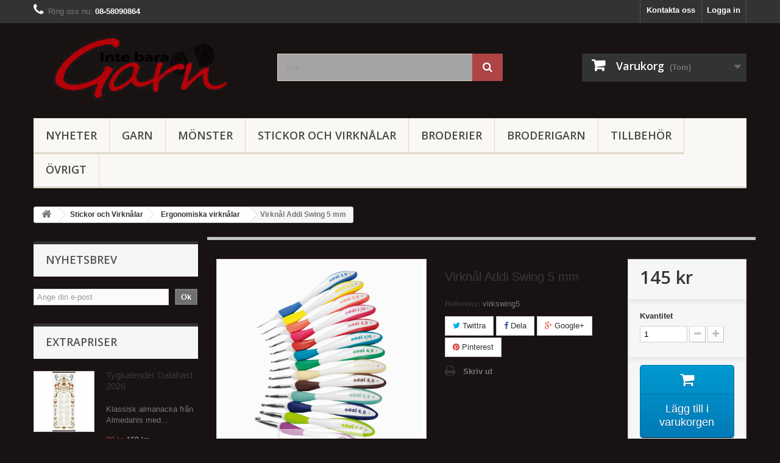

--- FILE ---
content_type: text/html; charset=utf-8
request_url: https://intebaragarn.se/stickor-virknalar-ergonomiska-virknalar/2401-virknal-addi-swing-5-4016431140501.html
body_size: 15048
content:
<!DOCTYPE HTML>
<!--[if lt IE 7]> <html class="no-js lt-ie9 lt-ie8 lt-ie7" lang="sv-se"><![endif]-->
<!--[if IE 7]><html class="no-js lt-ie9 lt-ie8 ie7" lang="sv-se"><![endif]-->
<!--[if IE 8]><html class="no-js lt-ie9 ie8" lang="sv-se"><![endif]-->
<!--[if gt IE 8]> <html class="no-js ie9" lang="sv-se"><![endif]-->
<html lang="sv-se">
	<head>
		<meta charset="utf-8" />
		<title>Virknål Addi Swing 5 mm - Inte Bara Garn</title>
						<meta name="generator" content="PrestaShop" />
		<meta name="robots" content="index,follow" />
		<meta name="viewport" content="width=device-width, minimum-scale=0.25, maximum-scale=1.6, initial-scale=1.0" />
		<meta name="apple-mobile-web-app-capable" content="yes" />
		<link rel="icon" type="image/vnd.microsoft.icon" href="/img/favicon.ico?1557815514" />
		<link rel="shortcut icon" type="image/x-icon" href="/img/favicon.ico?1557815514" />
														<link rel="stylesheet" href="/themes/default-bootstrap/css/global.css" type="text/css" media="all" />
																<link rel="stylesheet" href="/themes/default-bootstrap/css/autoload/highdpi.css" type="text/css" media="all" />
																<link rel="stylesheet" href="/themes/default-bootstrap/css/autoload/responsive-tables.css" type="text/css" media="all" />
																<link rel="stylesheet" href="/themes/default-bootstrap/css/autoload/uniform.default.css" type="text/css" media="all" />
																<link rel="stylesheet" href="/js/jquery/plugins/fancybox/jquery.fancybox.css" type="text/css" media="all" />
																<link rel="stylesheet" href="/themes/default-bootstrap/css/product.css" type="text/css" media="all" />
																<link rel="stylesheet" href="/themes/default-bootstrap/css/print.css" type="text/css" media="print" />
																<link rel="stylesheet" href="/js/jquery/plugins/bxslider/jquery.bxslider.css" type="text/css" media="all" />
																<link rel="stylesheet" href="/modules/socialsharing/css/socialsharing.css" type="text/css" media="all" />
																<link rel="stylesheet" href="/themes/default-bootstrap/css/modules/blockbestsellers/blockbestsellers.css" type="text/css" media="all" />
																<link rel="stylesheet" href="/themes/default-bootstrap/css/modules/blockcart/blockcart.css" type="text/css" media="all" />
																<link rel="stylesheet" href="/themes/default-bootstrap/css/modules/blockcategories/blockcategories.css" type="text/css" media="all" />
																<link rel="stylesheet" href="/themes/default-bootstrap/css/modules/blockcurrencies/blockcurrencies.css" type="text/css" media="all" />
																<link rel="stylesheet" href="/themes/default-bootstrap/css/modules/blocklanguages/blocklanguages.css" type="text/css" media="all" />
																<link rel="stylesheet" href="/themes/default-bootstrap/css/modules/blockcontact/blockcontact.css" type="text/css" media="all" />
																<link rel="stylesheet" href="/themes/default-bootstrap/css/modules/blockmyaccountfooter/blockmyaccount.css" type="text/css" media="all" />
																<link rel="stylesheet" href="/themes/default-bootstrap/css/modules/blocknewproducts/blocknewproducts.css" type="text/css" media="all" />
																<link rel="stylesheet" href="/themes/default-bootstrap/css/modules/blocknewsletter/blocknewsletter.css" type="text/css" media="all" />
																<link rel="stylesheet" href="/themes/default-bootstrap/css/modules/blocksearch/blocksearch.css" type="text/css" media="all" />
																<link rel="stylesheet" href="/js/jquery/plugins/autocomplete/jquery.autocomplete.css" type="text/css" media="all" />
																<link rel="stylesheet" href="/themes/default-bootstrap/css/modules/blockspecials/blockspecials.css" type="text/css" media="all" />
																<link rel="stylesheet" href="/themes/default-bootstrap/css/modules/blocktags/blocktags.css" type="text/css" media="all" />
																<link rel="stylesheet" href="/themes/default-bootstrap/css/modules/blocktopmenu/css/blocktopmenu.css" type="text/css" media="all" />
																<link rel="stylesheet" href="/themes/default-bootstrap/css/modules/blocktopmenu/css/superfish-modified.css" type="text/css" media="all" />
																<link rel="stylesheet" href="/themes/default-bootstrap/css/modules/blockuserinfo/blockuserinfo.css" type="text/css" media="all" />
																<link rel="stylesheet" href="/themes/default-bootstrap/css/modules/blockviewed/blockviewed.css" type="text/css" media="all" />
																<link rel="stylesheet" href="/themes/default-bootstrap/css/modules/homefeatured/homefeatured.css" type="text/css" media="all" />
																<link rel="stylesheet" href="/modules/themeconfigurator/css/hooks.css" type="text/css" media="all" />
																<link rel="stylesheet" href="/modules/themeconfigurator/css/theme5.css" type="text/css" media="all" />
																<link rel="stylesheet" href="/themes/default-bootstrap/css/modules/blockwishlist/blockwishlist.css" type="text/css" media="all" />
																<link rel="stylesheet" href="/themes/default-bootstrap/css/modules/mailalerts/mailalerts.css" type="text/css" media="all" />
																<link rel="stylesheet" href="/themes/default-bootstrap/css/modules/productscategory/css/productscategory.css" type="text/css" media="all" />
																<link rel="stylesheet" href="/themes/default-bootstrap/css/modules/crossselling/crossselling.css" type="text/css" media="all" />
																<link rel="stylesheet" href="/modules/bambora/views/css/bamboraFront.css" type="text/css" media="all" />
																<link rel="stylesheet" href="/themes/default-bootstrap/css/product_list.css" type="text/css" media="all" />
														<script type="text/javascript">
var CUSTOMIZE_TEXTFIELD = 1;
var FancyboxI18nClose = 'St&auml;ng';
var FancyboxI18nNext = 'N&auml;sta';
var FancyboxI18nPrev = 'F&ouml;reg&aring;ende';
var PS_CATALOG_MODE = false;
var added_to_wishlist = 'Produkten lades till i din önskelista.';
var ajax_allowed = true;
var ajaxsearch = true;
var allowBuyWhenOutOfStock = false;
var attribute_anchor_separator = '-';
var attributesCombinations = [];
var availableLaterValue = '';
var availableNowValue = '';
var baseDir = 'https://intebaragarn.se/';
var baseUri = 'https://intebaragarn.se/';
var blocksearch_type = 'top';
var contentOnly = false;
var currency = {"id":1,"name":"Krona","iso_code":"SEK","iso_code_num":"752","sign":"kr","blank":"1","conversion_rate":"1.000000","deleted":"0","format":"2","decimals":"1","active":"1","prefix":"","suffix":" kr","id_shop_list":null,"force_id":false};
var currencyBlank = 1;
var currencyFormat = 2;
var currencyRate = 1;
var currencySign = 'kr';
var currentDate = '2026-01-25 14:48:27';
var customerGroupWithoutTax = false;
var customizationFields = false;
var customizationId = null;
var customizationIdMessage = 'Anpassning #';
var default_eco_tax = 0;
var delete_txt = 'Ta bort';
var displayList = false;
var displayPrice = 0;
var doesntExist = 'Denna kombination finns inte för denna produkt, välj en annan.';
var doesntExistNoMore = 'Denna produkt finns inte längre i lager';
var doesntExistNoMoreBut = 'med dessa egenskaper, men finns med andra';
var ecotaxTax_rate = 0;
var fieldRequired = 'Vänligen fyll i alla obligatoriska fält, spara sedan.';
var freeProductTranslation = 'Gratis!';
var freeShippingTranslation = 'Gratis frakt!';
var generated_date = 1769348907;
var groupReduction = 0;
var hasDeliveryAddress = false;
var highDPI = true;
var idDefaultImage = 7269;
var id_lang = 1;
var id_product = 2401;
var img_dir = 'https://intebaragarn.se/themes/default-bootstrap/img/';
var img_prod_dir = 'https://intebaragarn.se/img/p/';
var img_ps_dir = 'https://intebaragarn.se/img/';
var instantsearch = false;
var isGuest = 0;
var isLogged = 0;
var isMobile = false;
var jqZoomEnabled = false;
var loggin_required = 'Du måste vara inloggad för att kunna hantera din önskelista.';
var maxQuantityToAllowDisplayOfLastQuantityMessage = 0;
var minimalQuantity = 1;
var mywishlist_url = 'https://intebaragarn.se/module/blockwishlist/mywishlist';
var noTaxForThisProduct = false;
var oosHookJsCodeFunctions = [];
var page_name = 'product';
var priceDisplayMethod = 0;
var priceDisplayPrecision = 0;
var productAvailableForOrder = true;
var productBasePriceTaxExcl = 116;
var productBasePriceTaxExcluded = 116;
var productBasePriceTaxIncl = 145;
var productHasAttributes = false;
var productPrice = 145;
var productPriceTaxExcluded = 116;
var productPriceTaxIncluded = 145;
var productPriceWithoutReduction = 145;
var productReference = 'virkswing5';
var productShowPrice = true;
var productUnitPriceRatio = 0;
var product_fileButtonHtml = 'Välj fil';
var product_fileDefaultHtml = 'Ingen fil vald';
var product_specific_price = [];
var quantitiesDisplayAllowed = false;
var quantityAvailable = 0;
var quickView = true;
var reduction_percent = 0;
var reduction_price = 0;
var removingLinkText = 'Ta bort produkten från min varukorg';
var roundMode = 2;
var search_url = 'https://intebaragarn.se/search';
var sharing_img = 'https://intebaragarn.se/7269/virknal-addi-swing-5.jpg';
var sharing_name = 'Virknål Addi Swing 5 mm';
var sharing_url = 'https://intebaragarn.se/stickor-virknalar-ergonomiska-virknalar/2401-virknal-addi-swing-5-4016431140501.html';
var specific_currency = false;
var specific_price = 0;
var static_token = 'ae64d96ed9661d5df145e31bf710ce9b';
var stock_management = 1;
var taxRate = 25;
var toBeDetermined = 'Fastställs senare';
var token = 'ae64d96ed9661d5df145e31bf710ce9b';
var uploading_in_progress = 'Uppladdning pågår, var god vänta...';
var usingSecureMode = true;
var wishlistProductsIds = false;
</script>

						<script type="text/javascript" src="/js/jquery/jquery-1.11.0.min.js"></script>
						<script type="text/javascript" src="/js/jquery/jquery-migrate-1.2.1.min.js"></script>
						<script type="text/javascript" src="/js/jquery/plugins/jquery.easing.js"></script>
						<script type="text/javascript" src="/js/tools.js"></script>
						<script type="text/javascript" src="/themes/default-bootstrap/js/global.js"></script>
						<script type="text/javascript" src="/themes/default-bootstrap/js/autoload/10-bootstrap.min.js"></script>
						<script type="text/javascript" src="/themes/default-bootstrap/js/autoload/15-jquery.total-storage.min.js"></script>
						<script type="text/javascript" src="/themes/default-bootstrap/js/autoload/15-jquery.uniform-modified.js"></script>
						<script type="text/javascript" src="/js/jquery/plugins/fancybox/jquery.fancybox.js"></script>
						<script type="text/javascript" src="/themes/default-bootstrap/js/products-comparison.js"></script>
						<script type="text/javascript" src="/js/jquery/plugins/jquery.idTabs.js"></script>
						<script type="text/javascript" src="/js/jquery/plugins/jquery.scrollTo.js"></script>
						<script type="text/javascript" src="/js/jquery/plugins/jquery.serialScroll.js"></script>
						<script type="text/javascript" src="/js/jquery/plugins/bxslider/jquery.bxslider.js"></script>
						<script type="text/javascript" src="/themes/default-bootstrap/js/product.js"></script>
						<script type="text/javascript" src="/modules/socialsharing/js/socialsharing.js"></script>
						<script type="text/javascript" src="/themes/default-bootstrap/js/modules/blockcart/ajax-cart.js"></script>
						<script type="text/javascript" src="/themes/default-bootstrap/js/tools/treeManagement.js"></script>
						<script type="text/javascript" src="/themes/default-bootstrap/js/modules/blocknewsletter/blocknewsletter.js"></script>
						<script type="text/javascript" src="/js/jquery/plugins/autocomplete/jquery.autocomplete.js"></script>
						<script type="text/javascript" src="/themes/default-bootstrap/js/modules/blocksearch/blocksearch.js"></script>
						<script type="text/javascript" src="/themes/default-bootstrap/js/modules/blocktopmenu/js/hoverIntent.js"></script>
						<script type="text/javascript" src="/themes/default-bootstrap/js/modules/blocktopmenu/js/superfish-modified.js"></script>
						<script type="text/javascript" src="/themes/default-bootstrap/js/modules/blocktopmenu/js/blocktopmenu.js"></script>
						<script type="text/javascript" src="/themes/default-bootstrap/js/modules/blockwishlist/js/ajax-wishlist.js"></script>
						<script type="text/javascript" src="/themes/default-bootstrap/js/modules/mailalerts/mailalerts.js"></script>
						<script type="text/javascript" src="/themes/default-bootstrap/js/modules/productscategory/js/productscategory.js"></script>
						<script type="text/javascript" src="/themes/default-bootstrap/js/modules/crossselling/js/crossselling.js"></script>
						<script type="text/javascript" src="/modules/ganalytics/views/js/GoogleAnalyticActionLib.js"></script>
							<meta property="og:type" content="product" />
<meta property="og:url" content="https://intebaragarn.se/stickor-virknalar-ergonomiska-virknalar/2401-virknal-addi-swing-5-4016431140501.html" />
<meta property="og:title" content="Virknål Addi Swing 5 mm - Inte Bara Garn" />
<meta property="og:site_name" content="Inte Bara Garn" />
<meta property="og:description" content="" />
<meta property="og:image" content="https://intebaragarn.se/7269-large_default/virknal-addi-swing-5.jpg" />
<meta property="product:pretax_price:amount" content="116" />
<meta property="product:pretax_price:currency" content="SEK" />
<meta property="product:price:amount" content="145" />
<meta property="product:price:currency" content="SEK" />

			<script type="text/javascript">
				(window.gaDevIds=window.gaDevIds||[]).push('d6YPbH');
				(function(i,s,o,g,r,a,m){i['GoogleAnalyticsObject']=r;i[r]=i[r]||function(){
				(i[r].q=i[r].q||[]).push(arguments)},i[r].l=1*new Date();a=s.createElement(o),
				m=s.getElementsByTagName(o)[0];a.async=1;a.src=g;m.parentNode.insertBefore(a,m)
				})(window,document,'script','//www.google-analytics.com/analytics.js','ga');
				ga('create', 'UA-21789449-5', 'auto');
				ga('require', 'ec');</script>
		<link rel="stylesheet" href="//fonts.googleapis.com/css?family=Open+Sans:300,600&amp;subset=latin,latin-ext" type="text/css" media="all" />
		<!--[if IE 8]>
		<script src="https://oss.maxcdn.com/libs/html5shiv/3.7.0/html5shiv.js"></script>
		<script src="https://oss.maxcdn.com/libs/respond.js/1.3.0/respond.min.js"></script>
		<![endif]-->
	</head>
	<body id="product" class="product product-2401 product-virknal-addi-swing-5 category-356 category-stickor-virknalar-ergonomiska-virknalar show-left-column hide-right-column lang_sv">
					<div id="page">
			<div class="header-container">
				<header id="header">
																										<div class="nav">
							<div class="container">
								<div class="row">
									<nav><!-- Block user information module NAV  -->
<div class="header_user_info">
			<a class="login" href="https://intebaragarn.se/my-account" rel="nofollow" title="Logga in på ditt kundkonto">
			Logga in
		</a>
	</div>
<!-- /Block usmodule NAV -->
<!-- Block languages module -->
<!-- /Block languages module -->
<div id="contact-link" >
	<a href="https://intebaragarn.se/contact-us-2" title="Kontakta oss">Kontakta oss</a>
</div>
	<span class="shop-phone">
		<i class="icon-phone"></i>Ring oss nu: <strong>08-58090864</strong>
	</span>
</nav>
								</div>
							</div>
						</div>
										<div>
						<div class="container">
							<div class="row">
								<div id="header_logo">
									<a href="https://intebaragarn.se/" title="Inte Bara Garn">
										<img class="logo img-responsive" src="https://intebaragarn.se/img/inte-bara-garn-logo-1446248879.jpg" alt="Inte Bara Garn" width="350" height="116"/>
									</a>
								</div>
								<!-- Block search module TOP -->
<div id="search_block_top" class="col-sm-4 clearfix">
	<form id="searchbox" method="get" action="//intebaragarn.se/search" >
		<input type="hidden" name="controller" value="search" />
		<input type="hidden" name="orderby" value="position" />
		<input type="hidden" name="orderway" value="desc" />
		<input class="search_query form-control" type="text" id="search_query_top" name="search_query" placeholder="Sök" value="" />
		<button type="submit" name="submit_search" class="btn btn-default button-search">
			<span>Sök</span>
		</button>
	</form>
</div>
<!-- /Block search module TOP -->
<!-- MODULE Block cart -->
<div class="col-sm-4 clearfix">
	<div class="shopping_cart">
		<a href="https://intebaragarn.se/quick-order" title="Visa min varukorg" rel="nofollow">
			<b>Varukorg</b>
			<span class="ajax_cart_quantity unvisible">0</span>
			<span class="ajax_cart_product_txt unvisible">Produkt</span>
			<span class="ajax_cart_product_txt_s unvisible">Produkter</span>
			<span class="ajax_cart_total unvisible">
							</span>
			<span class="ajax_cart_no_product">(Tom)</span>
					</a>
					<div class="cart_block block exclusive">
				<div class="block_content">
					<!-- block list of products -->
					<div class="cart_block_list">
												<p class="cart_block_no_products">
							Inga produkter
						</p>
																		<div class="cart-prices">
							<div class="cart-prices-line first-line">
								<span class="price cart_block_shipping_cost ajax_cart_shipping_cost unvisible">
																			 Fastställs senare																	</span>
								<span class="unvisible">
									Leverans
								</span>
							</div>
																					<div class="cart-prices-line last-line">
								<span class="price cart_block_total ajax_block_cart_total">0 kr</span>
								<span>Totalt:</span>
							</div>
													</div>
						<p class="cart-buttons">
							<a id="button_order_cart" class="btn btn-default button button-small" href="https://intebaragarn.se/quick-order" title="Till kassan" rel="nofollow">
								<span>
									Till kassan<i class="icon-chevron-right right"></i>
								</span>
							</a>
						</p>
					</div>
				</div>
			</div><!-- .cart_block -->
			</div>
</div>

	<div id="layer_cart">
		<div class="clearfix">
			<div class="layer_cart_product col-xs-12 col-md-6">
				<span class="cross" title="Stäng fönster"></span>
				<span class="title">
					<i class="icon-check"></i>Produkten tilllagd i din varukorg
				</span>
				<div class="product-image-container layer_cart_img">
				</div>
				<div class="layer_cart_product_info">
					<span id="layer_cart_product_title" class="product-name"></span>
					<span id="layer_cart_product_attributes"></span>
					<div>
						<strong class="dark">Kvantitet</strong>
						<span id="layer_cart_product_quantity"></span>
					</div>
					<div>
						<strong class="dark">Totalt:</strong>
						<span id="layer_cart_product_price"></span>
					</div>
				</div>
			</div>
			<div class="layer_cart_cart col-xs-12 col-md-6">
				<span class="title">
					<!-- Plural Case [both cases are needed because page may be updated in Javascript] -->
					<span class="ajax_cart_product_txt_s  unvisible">
						Det är <span class="ajax_cart_quantity">0</span> artiklar i din varukorg.
					</span>
					<!-- Singular Case [both cases are needed because page may be updated in Javascript] -->
					<span class="ajax_cart_product_txt ">
						Det är 1 artikel in din varukorg.
					</span>
				</span>
				<div class="layer_cart_row">
					<strong class="dark">
						Totalt antal produkter:
											</strong>
					<span class="ajax_block_products_total">
											</span>
				</div>

								<div class="layer_cart_row">
					<strong class="dark unvisible">
						Totalt frakt:&nbsp;					</strong>
					<span class="ajax_cart_shipping_cost unvisible">
													 Fastställs senare											</span>
				</div>
								<div class="layer_cart_row">
					<strong class="dark">
						Totalt:
											</strong>
					<span class="ajax_block_cart_total">
											</span>
				</div>
				<div class="button-container">
					<span class="continue btn btn-default button exclusive-medium" title="Fortsätt shoppa">
						<span>
							<i class="icon-chevron-left left"></i>Fortsätt shoppa
						</span>
					</span>
					<a class="btn btn-default button button-medium"	href="https://intebaragarn.se/quick-order" title="Gå till kassan" rel="nofollow">
						<span>
							Gå till kassan<i class="icon-chevron-right right"></i>
						</span>
					</a>
				</div>
			</div>
		</div>
		<div class="crossseling"></div>
	</div> <!-- #layer_cart -->
	<div class="layer_cart_overlay"></div>

<!-- /MODULE Block cart -->
	<!-- Menu -->
	<div id="block_top_menu" class="sf-contener clearfix col-lg-12">
		<div class="cat-title">Menu</div>
		<ul class="sf-menu clearfix menu-content">
			<li><a href="http://intebaragarn.se/new-products" title="Nyheter">Nyheter</a></li>
<li><a href="https://intebaragarn.se/300-garn" title="Garn">Garn</a><ul><li><a href="https://intebaragarn.se/301-garn-bomull" title="Bomull">Bomull</a></li><li><a href="https://intebaragarn.se/303-garn-syntet" title="Syntet">Syntet</a></li><li><a href="https://intebaragarn.se/304-garn-ull" title="Ull">Ull</a><ul><li><a href="https://intebaragarn.se/421-sockgarn" title="Sockgarn">Sockgarn</a></li></ul></li><li><a href="https://intebaragarn.se/302-garn-effektgarn" title="Effektgarn">Effektgarn</a></li><li><a href="https://intebaragarn.se/410-lin" title="Lin">Lin</a></li></ul></li><li><a href="https://intebaragarn.se/390-monster" title="Mönster">Mönster</a></li><li><a href="https://intebaragarn.se/350-stickor-virknalar" title="Stickor och Virknålar">Stickor och Virknålar</a><ul><li><a href="https://intebaragarn.se/351-stickor-virknalar-rundstickor" title="Rundstickor">Rundstickor</a></li><li><a href="https://intebaragarn.se/352-stickor-virknalar-jumperstickor" title="Jumperstickor">Jumperstickor</a></li><li><a href="https://intebaragarn.se/353-stickor-virknalar-strumpstickor" title="Strumpstickor">Strumpstickor</a></li><li><a href="https://intebaragarn.se/354-stickor-virknalar-knitpro" title="KnitPro">KnitPro</a></li><li><a href="https://intebaragarn.se/355-stickor-virknalar-virknalar" title="Virknålar">Virknålar</a></li><li><a href="https://intebaragarn.se/356-stickor-virknalar-ergonomiska-virknalar" title="Ergonomiska virknålar">Ergonomiska virknålar</a></li><li><a href="https://intebaragarn.se/407-oevrigt" title="Övrigt">Övrigt</a></li><li><a href="https://intebaragarn.se/412-kroknalar" title="Kroknålar">Kroknålar</a></li><li><a href="https://intebaragarn.se/420-chiaogoo" title="ChiaoGoo">ChiaoGoo</a></li></ul></li><li><a href="https://intebaragarn.se/360-broderier" title="Broderier">Broderier</a><ul><li><a href="https://intebaragarn.se/361-tavlor" title="Tavlor">Tavlor</a></li><li><a href="https://intebaragarn.se/362-dukarloepare" title="Dukar/löpare">Dukar/löpare</a></li><li><a href="https://intebaragarn.se/363-broderier-kuddar" title="Kuddar">Kuddar</a></li><li><a href="https://intebaragarn.se/364-broderier-dopminne-hogtid" title="Dopminne/högtid">Dopminne/högtid</a></li><li><a href="https://intebaragarn.se/365-broderier-jul" title="Jul">Jul</a></li><li><a href="https://intebaragarn.se/366-broderier-pask" title="Påsk">Påsk</a></li><li><a href="https://intebaragarn.se/367-bonadervepor" title="Bonader/vepor">Bonader/vepor</a></li><li><a href="https://intebaragarn.se/369-broderier-ovrigt" title="Övrigt">Övrigt</a></li><li><a href="https://intebaragarn.se/403-tillbehoer" title="Tillbehör">Tillbehör</a></li><li><a href="https://intebaragarn.se/406-barnbroderier" title="Barnbroderier">Barnbroderier</a></li></ul></li><li><a href="https://intebaragarn.se/411-broderigarn" title="Broderigarn">Broderigarn</a><ul><li><a href="https://intebaragarn.se/405-dmc-moulinegarn" title="DMC - Moulinégarn">DMC - Moulinégarn</a></li><li><a href="https://intebaragarn.se/404-dmc-colbert" title="DMC - Colbert">DMC - Colbert</a></li><li><a href="https://intebaragarn.se/413-paerlgarn-dmc-8" title="Pärlgarn DMC 8">Pärlgarn DMC 8</a></li><li><a href="https://intebaragarn.se/414-paerlgarn-dmc-5" title="Pärlgarn DMC 5">Pärlgarn DMC 5</a></li><li><a href="https://intebaragarn.se/418-fonty-zephyr" title="Fonty - Zephyr">Fonty - Zephyr</a></li></ul></li><li><a href="https://intebaragarn.se/409-tillbehoer" title="Tillbehör">Tillbehör</a><ul><li><a href="https://intebaragarn.se/422-sybehoer" title="Sybehör">Sybehör</a></li></ul></li><li><a href="https://intebaragarn.se/215-ovrigt" title="Övrigt">Övrigt</a><ul><li><a href="https://intebaragarn.se/216-ovrigt-tygkalender" title="Tygkalender">Tygkalender</a></li></ul></li>
					</ul>
	</div>
	<!--/ Menu -->

							</div>
						</div>
					</div>
				</header>
			</div>
			<div class="columns-container">
				<div id="columns" class="container">
											
<!-- Breadcrumb -->
<div class="breadcrumb clearfix">
	<a class="home" href="https://intebaragarn.se/" title="&Aring;terg&aring; till Startsidan"><i class="icon-home"></i></a>
			<span class="navigation-pipe">&gt;</span>
					<span class="navigation_page"><span itemscope itemtype="http://data-vocabulary.org/Breadcrumb"><a itemprop="url" href="https://intebaragarn.se/350-stickor-virknalar" title="Stickor och Virkn&aring;lar" ><span itemprop="title">Stickor och Virkn&aring;lar</span></a></span><span class="navigation-pipe">></span><span itemscope itemtype="http://data-vocabulary.org/Breadcrumb"><a itemprop="url" href="https://intebaragarn.se/356-stickor-virknalar-ergonomiska-virknalar" title="Ergonomiska virkn&aring;lar" ><span itemprop="title">Ergonomiska virkn&aring;lar</span></a></span><span class="navigation-pipe">></span>Virknål Addi Swing 5 mm</span>
			</div>
<!-- /Breadcrumb -->

										<div id="slider_row" class="row">
																	</div>
					<div class="row">
												<div id="left_column" class="column col-xs-12 col-sm-3"><!-- Free Block module -->
<div id="freeblock_left" class="block">
	<h4>
		Nyhetsbrev
	</h4>
	<div class="block_content">
		<div id="newsletter_block_left" class="block">
<div class="block_content">
<form action="https://gansub.com/s/7ctaVMlOA6plliBYc7/" method="post">
<div class="form-group" >
<input class="inputNew form-control grey newsletter-input" id="newsletter-input" type="text" name="email" size="18" value="Ange din e-post" />
<input type="hidden" name="gan_repeat_email" />
<input type="hidden" value="https://intebaragarn.se/content/10-tack-for-att-du-prenumererar-pa-vart-nyhetsbrev"  name="next_url" id="id_next_url" />
<button type="submit" name="submitNewsletter" class="btn btn-default button button-small">
<span>Ok</span>
</button>
<input type="hidden" name="action" value="0" />
</div>
</form>
</div>
</div>
	</div>
</div>
<!-- /Free block module -->
<!-- MODULE Block specials -->
<div id="special_block_right" class="block">
	<p class="title_block">
        <a href="https://intebaragarn.se/prices-drop" title="Extrapriser">
            Extrapriser
        </a>
    </p>
	<div class="block_content products-block">
    		<ul>
        	<li class="clearfix">
            	<a class="products-block-image" href="https://intebaragarn.se/ovrigt-tygkalender/11623-tygkalender-dalahaest-2026.html">
                    <img 
                    class="replace-2x img-responsive" 
                    src="https://intebaragarn.se/23936-small_default/tygkalender-dalahaest-2026.jpg" 
                    alt="Tygkalender Dalahäst 2026" 
                    title="Tygkalender Dalahäst 2026" />
                </a>
                <div class="product-content">
                	<h5>
                        <a class="product-name" href="https://intebaragarn.se/ovrigt-tygkalender/11623-tygkalender-dalahaest-2026.html" title="Tygkalender Dalahäst 2026">
                            Tygkalender Dalahäst 2026
                        </a>
                    </h5>
                                        	<p class="product-description">
                            Klassisk almanacka från Almedahls med...
                        </p>
                                        <div class="price-box">
                    	                        	<span class="price special-price">
                                                                    99 kr                            </span>
                                                                                                                                                      <span class="old-price">
                                                                    169 kr                            </span>
                            
                                            </div>
                </div>
            </li>
		</ul>
		<div>
			<a 
            class="btn btn-default button button-small" 
            href="https://intebaragarn.se/prices-drop" 
            title="Alla extrapriser">
                <span>Alla extrapriser<i class="icon-chevron-right right"></i></span>
            </a>
		</div>
    	</div>
</div>
<!-- /MODULE Block specials -->
<!-- MODULE Block new products -->
<div id="new-products_block_right" class="block products_block">
	<h4 class="title_block">
    	<a href="https://intebaragarn.se/new-products" title="Nyheter">Nyheter</a>
    </h4>
    <div class="block_content products-block">
                    <ul class="products">
                                    <li class="clearfix">
                        <a class="products-block-image" href="https://intebaragarn.se/garn-ull/11839-tynn-silk-mohair-rustic-rose-4353-7039560811392.html" title="Tynn Silk Mohair - Rustic Rose - 4353"><img class="replace-2x img-responsive" src="https://intebaragarn.se/24163-small_default/tynn-silk-mohair-rustic-rose-4353.jpg" alt="Tynn Silk Mohair - Rustic Rose - 4353" /></a>
                        <div class="product-content">
                        	<h5>
                            	<a class="product-name" href="https://intebaragarn.se/garn-ull/11839-tynn-silk-mohair-rustic-rose-4353-7039560811392.html" title="Tynn Silk Mohair - Rustic Rose - 4353">Tynn Silk Mohair - Rustic Rose - 4353</a>
                            </h5>
                        	<p class="product-description">57% Mohair 28% Silke 15% Ull 
Stickor 3-5
Masktäthet 24-18 m
Storlek på...</p>
                                                        	                                    <div class="price-box">
                                        <span class="price">
                                        	105 kr                                        </span>
                                        
                                    </div>
                                                                                    </div>
                    </li>
                                    <li class="clearfix">
                        <a class="products-block-image" href="https://intebaragarn.se/garn-ull/11838-tynn-silk-mohair-lemonade-9602-7039560811354.html" title="Tynn Silk Mohair - Lemonade - 9602"><img class="replace-2x img-responsive" src="https://intebaragarn.se/24162-small_default/tynn-silk-mohair-lemonade-9602.jpg" alt="Tynn Silk Mohair - Lemonade - 9602" /></a>
                        <div class="product-content">
                        	<h5>
                            	<a class="product-name" href="https://intebaragarn.se/garn-ull/11838-tynn-silk-mohair-lemonade-9602-7039560811354.html" title="Tynn Silk Mohair - Lemonade - 9602">Tynn Silk Mohair - Lemonade - 9602</a>
                            </h5>
                        	<p class="product-description">57% Mohair 28% Silke 15% Ull 
Stickor 3-5
Masktäthet 24-18 m
Storlek på...</p>
                                                        	                                    <div class="price-box">
                                        <span class="price">
                                        	105 kr                                        </span>
                                        
                                    </div>
                                                                                    </div>
                    </li>
                                    <li class="clearfix">
                        <a class="products-block-image" href="https://intebaragarn.se/garn-ull/11837-tynn-silk-mohair-lavender-5223-7039560811408.html" title="Tynn Silk Mohair - Lavender - 5223"><img class="replace-2x img-responsive" src="https://intebaragarn.se/24161-small_default/tynn-silk-mohair-lavender-5223.jpg" alt="Tynn Silk Mohair - Lavender - 5223" /></a>
                        <div class="product-content">
                        	<h5>
                            	<a class="product-name" href="https://intebaragarn.se/garn-ull/11837-tynn-silk-mohair-lavender-5223-7039560811408.html" title="Tynn Silk Mohair - Lavender - 5223">Tynn Silk Mohair - Lavender - 5223</a>
                            </h5>
                        	<p class="product-description">57% Mohair 28% Silke 15% Ull 
Stickor 3-5
Masktäthet 24-18 m
Storlek på...</p>
                                                        	                                    <div class="price-box">
                                        <span class="price">
                                        	105 kr                                        </span>
                                        
                                    </div>
                                                                                    </div>
                    </li>
                                    <li class="clearfix">
                        <a class="products-block-image" href="https://intebaragarn.se/garn-ull/11836-double-sunday-rustic-rose-4353-7039560071468.html" title="Double Sunday - Rustic Rose - 4353"><img class="replace-2x img-responsive" src="https://intebaragarn.se/24160-small_default/double-sunday-rustic-rose-4353.jpg" alt="Double Sunday - Rustic Rose - 4353" /></a>
                        <div class="product-content">
                        	<h5>
                            	<a class="product-name" href="https://intebaragarn.se/garn-ull/11836-double-sunday-rustic-rose-4353-7039560071468.html" title="Double Sunday - Rustic Rose - 4353">Double Sunday - Rustic Rose - 4353</a>
                            </h5>
                        	<p class="product-description">100% Merinoull
Stickor 3,5-4
Masktäthet 20-21 m
Storlek på nystan 50...</p>
                                                        	                                    <div class="price-box">
                                        <span class="price">
                                        	75 kr                                        </span>
                                        
                                    </div>
                                                                                    </div>
                    </li>
                                    <li class="clearfix">
                        <a class="products-block-image" href="https://intebaragarn.se/garn-ull/11835-double-sunday-lavender-5223-7039560071451.html" title="Double Sunday - Lavender - 5223"><img class="replace-2x img-responsive" src="https://intebaragarn.se/24159-small_default/double-sunday-lavender-5223.jpg" alt="Double Sunday - Lavender - 5223" /></a>
                        <div class="product-content">
                        	<h5>
                            	<a class="product-name" href="https://intebaragarn.se/garn-ull/11835-double-sunday-lavender-5223-7039560071451.html" title="Double Sunday - Lavender - 5223">Double Sunday - Lavender - 5223</a>
                            </h5>
                        	<p class="product-description">100% Merinoull
Stickor 3,5-4
Masktäthet 20-21 m
Storlek på nystan 50...</p>
                                                        	                                    <div class="price-box">
                                        <span class="price">
                                        	75 kr                                        </span>
                                        
                                    </div>
                                                                                    </div>
                    </li>
                                    <li class="clearfix">
                        <a class="products-block-image" href="https://intebaragarn.se/garn-ull/11834-sunday-lemonade-9602-7039560031912.html" title="Sunday - Lemonade - 9602"><img class="replace-2x img-responsive" src="https://intebaragarn.se/24158-small_default/sunday-lemonade-9602.jpg" alt="Sunday - Lemonade - 9602" /></a>
                        <div class="product-content">
                        	<h5>
                            	<a class="product-name" href="https://intebaragarn.se/garn-ull/11834-sunday-lemonade-9602-7039560031912.html" title="Sunday - Lemonade - 9602">Sunday - Lemonade - 9602</a>
                            </h5>
                        	<p class="product-description">100% Merinoull
Stickor 3
Masktäthet 28 m
Storlek på nystan 50 gram =...</p>
                                                        	                                    <div class="price-box">
                                        <span class="price">
                                        	75 kr                                        </span>
                                        
                                    </div>
                                                                                    </div>
                    </li>
                                    <li class="clearfix">
                        <a class="products-block-image" href="https://intebaragarn.se/garn-ull/11833-sunday-lavender-5223-7039560031936.html" title="Sunday - Lavender - 5223"><img class="replace-2x img-responsive" src="https://intebaragarn.se/24157-small_default/sunday-lavender-5223.jpg" alt="Sunday - Lavender - 5223" /></a>
                        <div class="product-content">
                        	<h5>
                            	<a class="product-name" href="https://intebaragarn.se/garn-ull/11833-sunday-lavender-5223-7039560031936.html" title="Sunday - Lavender - 5223">Sunday - Lavender - 5223</a>
                            </h5>
                        	<p class="product-description">100% Merinoull
Stickor 3
Masktäthet 28 m
Storlek på nystan 50 gram =...</p>
                                                        	                                    <div class="price-box">
                                        <span class="price">
                                        	75 kr                                        </span>
                                        
                                    </div>
                                                                                    </div>
                    </li>
                                    <li class="clearfix">
                        <a class="products-block-image" href="https://intebaragarn.se/garn-ull/11832-sunday-rustic-rose-4353-7039560031943.html" title="Sunday - Rustic Rose - 4353"><img class="replace-2x img-responsive" src="https://intebaragarn.se/24156-small_default/sunday-rustic-rose-4353.jpg" alt="Sunday - Rustic Rose - 4353" /></a>
                        <div class="product-content">
                        	<h5>
                            	<a class="product-name" href="https://intebaragarn.se/garn-ull/11832-sunday-rustic-rose-4353-7039560031943.html" title="Sunday - Rustic Rose - 4353">Sunday - Rustic Rose - 4353</a>
                            </h5>
                        	<p class="product-description">100% Merinoull
Stickor 3
Masktäthet 28 m
Storlek på nystan 50 gram =...</p>
                                                        	                                    <div class="price-box">
                                        <span class="price">
                                        	75 kr                                        </span>
                                        
                                    </div>
                                                                                    </div>
                    </li>
                            </ul>
            <div>
                <a href="https://intebaragarn.se/new-products" title="Alla nyheter" class="btn btn-default button button-small"><span>Alla nyheter<i class="icon-chevron-right right"></i></span></a>
            </div>
            </div>
</div>
<!-- /MODULE Block new products -->
	<!-- Block CMS module -->
			<section id="informations_block_left_1" class="block informations_block_left">
			<p class="title_block">
				<a href="https://intebaragarn.se/content/category/1-home">
					Information				</a>
			</p>
			<div class="block_content list-block">
				<ul>
																							<li>
								<a href="https://intebaragarn.se/content/3-kop-och-leveransvlllkor" title="Köp- och leveransvlllkor">
									Köp- och leveransvlllkor
								</a>
							</li>
																								<li>
								<a href="https://intebaragarn.se/content/4-om-inte-bara-garn" title="Om">
									Om
								</a>
							</li>
																								<li>
								<a href="https://intebaragarn.se/content/6-fragor-svar" title="Frågor &amp; Svar">
									Frågor &amp; Svar
								</a>
							</li>
																						<li>
							<a href="https://intebaragarn.se/stores" title="Våra butiker">
								Våra butiker
							</a>
						</li>
									</ul>
			</div>
		</section>
		<!-- /Block CMS module -->
<!-- Block manufacturers module -->
<div id="manufacturers_block_left" class="block blockmanufacturer">
	<p class="title_block">
					<a href="https://intebaragarn.se/manufacturers" title="Tillverkare">
						Tillverkare
					</a>
			</p>
	<div class="block_content list-block">
								<ul>
														<li class="first_item">
						<a 
						href="https://intebaragarn.se/31_addi" title="Mer om Addi">
							Addi
						</a>
					</li>
																			<li class="item">
						<a 
						href="https://intebaragarn.se/65_camilla-pihl" title="Mer om Camilla Pihl">
							Camilla Pihl
						</a>
					</li>
																			<li class="item">
						<a 
						href="https://intebaragarn.se/4_cewec" title="Mer om Cewec">
							Cewec
						</a>
					</li>
																			<li class="item">
						<a 
						href="https://intebaragarn.se/63_chiaogoo" title="Mer om Chiaogoo">
							Chiaogoo
						</a>
					</li>
																			<li class="item">
						<a 
						href="https://intebaragarn.se/21_coats" title="Mer om Coats">
							Coats
						</a>
					</li>
																																																																																																																																																																																																																																																																																																																																																									</ul>
										<form action="/index.php" method="get">
					<div class="form-group selector1">
						<select class="form-control" name="manufacturer_list">
							<option value="0">Alla tillverkare</option>
													<option value="https://intebaragarn.se/31_addi">Addi</option>
													<option value="https://intebaragarn.se/65_camilla-pihl">Camilla Pihl</option>
													<option value="https://intebaragarn.se/4_cewec">Cewec</option>
													<option value="https://intebaragarn.se/63_chiaogoo">Chiaogoo</option>
													<option value="https://intebaragarn.se/21_coats">Coats</option>
													<option value="https://intebaragarn.se/68_dale-garn">Dale Garn</option>
													<option value="https://intebaragarn.se/20_dmc">DMC</option>
													<option value="https://intebaragarn.se/40_eva-rosenstand">Eva Rosenstand</option>
													<option value="https://intebaragarn.se/7_fibra-natura">Fibra Natura</option>
													<option value="https://intebaragarn.se/72_filcolana">Filcolana</option>
													<option value="https://intebaragarn.se/59_fonty">Fonty</option>
													<option value="https://intebaragarn.se/64_gjestal">Gjestal</option>
													<option value="https://intebaragarn.se/66_grundl">Gründl</option>
													<option value="https://intebaragarn.se/67_hemline">Hemline</option>
													<option value="https://intebaragarn.se/15_hjertegarn">Hjertegarn</option>
													<option value="https://intebaragarn.se/61_istex">Istex</option>
													<option value="https://intebaragarn.se/3_jarbo-garn">Järbo Garn</option>
													<option value="https://intebaragarn.se/58_kinna-textil">Kinna Textil</option>
													<option value="https://intebaragarn.se/35_knitpro">KnitPro</option>
													<option value="https://intebaragarn.se/56_madeira">Madeira</option>
													<option value="https://intebaragarn.se/39_marks-kattens">Marks &amp; Kattens</option>
													<option value="https://intebaragarn.se/54_mondial">Mondial</option>
													<option value="https://intebaragarn.se/60_ndlwrx">NDLWRX</option>
													<option value="https://intebaragarn.se/32_on-line">On Line</option>
													<option value="https://intebaragarn.se/17_onion">Onion</option>
													<option value="https://intebaragarn.se/8_permin">Permin</option>
													<option value="https://intebaragarn.se/46_plassard">Plassard</option>
													<option value="https://intebaragarn.se/18_pony">Pony</option>
													<option value="https://intebaragarn.se/70_prym">Prym</option>
													<option value="https://intebaragarn.se/57_rellana">Rellana</option>
													<option value="https://intebaragarn.se/11_rico-design">Rico Design</option>
													<option value="https://intebaragarn.se/62_rto">RTO</option>
													<option value="https://intebaragarn.se/48_sandnes-garn">Sandnes Garn</option>
													<option value="https://intebaragarn.se/9_schachenmayr">Schachenmayr</option>
													<option value="https://intebaragarn.se/41_schoppel-wolle">Schoppel Wolle</option>
													<option value="https://intebaragarn.se/45_sirdar">Sirdar</option>
													<option value="https://intebaragarn.se/5_svarta-faret">Svarta Fåret</option>
													<option value="https://intebaragarn.se/69_trend-tex">Trend-Tex</option>
													<option value="https://intebaragarn.se/42_vastgota-broderi">Västgöta Broderi</option>
													<option value="https://intebaragarn.se/43_vervaco">Vervaco</option>
													<option value="https://intebaragarn.se/2_viking-garn">Viking Garn</option>
													<option value="https://intebaragarn.se/51_zweigart">Zweigart</option>
												</select>
					</div>
				</form>
						</div>
</div>
<!-- /Block manufacturers module -->

<!-- Block Viewed products -->
<div id="viewed-products_block_left" class="block">
	<p class="title_block">Visade produkter</p>
	<div class="block_content products-block">
		<ul>
							<li class="clearfix last_item">
					<a
					class="products-block-image" 
					href="https://intebaragarn.se/stickor-virknalar-ergonomiska-virknalar/2401-virknal-addi-swing-5-4016431140501.html" 
					title="Mer om Virknål Addi Swing 5 mm" >
						<img 
						src="https://intebaragarn.se/7269-small_default/virknal-addi-swing-5.jpg" 
						alt="" />
					</a>
					<div class="product-content">
						<h5>
							<a class="product-name" 
							href="https://intebaragarn.se/stickor-virknalar-ergonomiska-virknalar/2401-virknal-addi-swing-5-4016431140501.html" 
							title="Mer om Virknål Addi Swing 5 mm">
								Virknål Addi Swing 5 mm
							</a>
						</h5>
						<p class="product-description"></p>
					</div>
				</li>
					</ul>
	</div>
</div>
</div>
																		<div id="center_column" class="center_column col-xs-12 col-sm-9">
	

							<div itemscope itemtype="https://schema.org/Product">
	<meta itemprop="url" content="https://intebaragarn.se/stickor-virknalar-ergonomiska-virknalar/2401-virknal-addi-swing-5-4016431140501.html">
	<div class="primary_block row">
					<div class="container">
				<div class="top-hr"></div>
			</div>
								<!-- left infos-->
		<div class="pb-left-column col-xs-12 col-sm-4 col-md-5">
			<!-- product img-->
			<div id="image-block" class="clearfix">
																	<span id="view_full_size">
													<img id="bigpic" itemprop="image" src="https://intebaragarn.se/7269-large_default/virknal-addi-swing-5.jpg" title="Virknål Addi Swing 5 mm" alt="Virknål Addi Swing 5 mm" width="458" height="458"/>
															<span class="span_link no-print">Visa st&ouml;rre</span>
																		</span>
							</div> <!-- end image-block -->
							<!-- thumbnails -->
				<div id="views_block" class="clearfix hidden">
										<div id="thumbs_list">
						<ul id="thumbs_list_frame">
																																																						<li id="thumbnail_7269" class="last">
									<a href="https://intebaragarn.se/7269-thickbox_default/virknal-addi-swing-5.jpg"	data-fancybox-group="other-views" class="fancybox shown" title="Virknål Addi Swing 5 mm">
										<img class="img-responsive" id="thumb_7269" src="https://intebaragarn.se/7269-cart_default/virknal-addi-swing-5.jpg" alt="Virknål Addi Swing 5 mm" title="Virknål Addi Swing 5 mm" height="80" width="80" itemprop="image" />
									</a>
								</li>
																			</ul>
					</div> <!-- end thumbs_list -->
									</div> <!-- end views-block -->
				<!-- end thumbnails -->
								</div> <!-- end pb-left-column -->
		<!-- end left infos-->
		<!-- center infos -->
		<div class="pb-center-column col-xs-12 col-sm-4">
						<h1 itemprop="name">Virknål Addi Swing 5 mm</h1>
			<p id="product_reference">
				<label>Referens: </label>
				<span class="editable" itemprop="sku" content="virkswing5">virkswing5</span>
			</p>
												<!-- availability or doesntExist -->
			<p id="availability_statut" style="display: none;">
				
				<span id="availability_value" class="label label-success"></span>
			</p>
											<p class="warning_inline" id="last_quantities" style="display: none" >Varning: Sista varan i lager!</p>
						<p id="availability_date" style="display: none;">
				<span id="availability_date_label">Tillg&auml;nglig efter datum:</span>
				<span id="availability_date_value"></span>
			</p>
			<!-- Out of stock hook -->
			<div id="oosHook" style="display: none;">
				
			</div>
				<p class="socialsharing_product list-inline no-print">
					<button data-type="twitter" type="button" class="btn btn-default btn-twitter social-sharing">
				<i class="icon-twitter"></i> Twittra
				<!-- <img src="https://intebaragarn.se/modules/socialsharing/img/twitter.gif" alt="Tweet" /> -->
			</button>
							<button data-type="facebook" type="button" class="btn btn-default btn-facebook social-sharing">
				<i class="icon-facebook"></i> Dela
				<!-- <img src="https://intebaragarn.se/modules/socialsharing/img/facebook.gif" alt="Facebook Like" /> -->
			</button>
							<button data-type="google-plus" type="button" class="btn btn-default btn-google-plus social-sharing">
				<i class="icon-google-plus"></i> Google+
				<!-- <img src="https://intebaragarn.se/modules/socialsharing/img/google.gif" alt="Google Plus" /> -->
			</button>
							<button data-type="pinterest" type="button" class="btn btn-default btn-pinterest social-sharing">
				<i class="icon-pinterest"></i> Pinterest
				<!-- <img src="https://intebaragarn.se/modules/socialsharing/img/pinterest.gif" alt="Pinterest" /> -->
			</button>
			</p>
							<!-- usefull links-->
				<ul id="usefull_link_block" class="clearfix no-print">
										<li class="print">
						<a href="javascript:print();">
							Skriv ut
						</a>
					</li>
				</ul>
					</div>
		<!-- end center infos-->
		<!-- pb-right-column-->
		<div class="pb-right-column col-xs-12 col-sm-4 col-md-3">
						<!-- add to cart form-->
			<form id="buy_block" action="https://intebaragarn.se/cart" method="post">
				<!-- hidden datas -->
				<p class="hidden">
					<input type="hidden" name="token" value="ae64d96ed9661d5df145e31bf710ce9b" />
					<input type="hidden" name="id_product" value="2401" id="product_page_product_id" />
					<input type="hidden" name="add" value="1" />
					<input type="hidden" name="id_product_attribute" id="idCombination" value="" />
				</p>
				<div class="box-info-product">
					<div class="content_prices clearfix">
													<!-- prices -->
							<div>
								<p class="our_price_display" itemprop="offers" itemscope itemtype="https://schema.org/Offer"><link itemprop="availability" href="https://schema.org/InStock"/><span id="our_price_display" class="price" itemprop="price" content="145">145 kr</span>  <meta itemprop="priceCurrency" content="SEK" /></p>
								<p id="reduction_percent"  style="display:none;"><span id="reduction_percent_display"></span></p>
								<p id="reduction_amount"  style="display:none"><span id="reduction_amount_display"></span></p>
								<p id="old_price" class="hidden"><span id="old_price_display"><span class="price"></span></span></p>
															</div> <!-- end prices -->
																											 
						
                        
						<div class="clear"></div>
					</div> <!-- end content_prices -->
					<div class="product_attributes clearfix">
						<!-- quantity wanted -->
												<p id="quantity_wanted_p">
							<label for="quantity_wanted">Kvantitet</label>
							<input type="number" min="1" name="qty" id="quantity_wanted" class="text" value="1" />
							<a href="#" data-field-qty="qty" class="btn btn-default button-minus product_quantity_down">
								<span><i class="icon-minus"></i></span>
							</a>
							<a href="#" data-field-qty="qty" class="btn btn-default button-plus product_quantity_up">
								<span><i class="icon-plus"></i></span>
							</a>
							<span class="clearfix"></span>
						</p>
												<!-- minimal quantity wanted -->
						<p id="minimal_quantity_wanted_p" style="display: none;">
							Minsta antal f&ouml;r best&auml;llning av den h&auml;r produkten &auml;r <b id="minimal_quantity_label">1</b>
						</p>
											</div> <!-- end product_attributes -->
					<div class="box-cart-bottom">
						<div>
							<p id="add_to_cart" class="buttons_bottom_block no-print">
								<button type="submit" name="Submit" class="exclusive">
									<span>L&auml;gg till i varukorgen</span>
								</button>
							</p>
						</div>
						<p class="buttons_bottom_block no-print">
	<a id="wishlist_button_nopop" href="#" onclick="WishlistCart('wishlist_block_list', 'add', '2401', $('#idCombination').val(), document.getElementById('quantity_wanted').value); return false;" rel="nofollow"  title="Lägg till i min önskelista">
		Lägg till i önskelistan
	</a>
</p>
<!-- Productpaymentlogos module -->
<div id="product_payment_logos">
	<div class="box-security">
    <h5 class="product-heading-h5"></h5>
  			<img src="/modules/productpaymentlogos/img/01f0d7049266e1f6d9191a38c0083e70.png" alt="" class="img-responsive" />
	    </div>
</div>
<!-- /Productpaymentlogos module -->
					</div> <!-- end box-cart-bottom -->
				</div> <!-- end box-info-product -->
			</form>
					</div> <!-- end pb-right-column-->
	</div> <!-- end primary_block -->
						<!-- Data sheet -->
			<section class="page-product-box">
				<h3 class="page-product-heading">Datablad</h3>
				<table class="table-data-sheet">
										<tr class="odd">
												<td>Typ</td>
						<td>Ergonomisk virknål</td>
											</tr>
										<tr class="even">
												<td>Storlek</td>
						<td>5 mm</td>
											</tr>
									</table>
			</section>
			<!--end Data sheet -->
							<!-- More info -->
			<section class="page-product-box">
				<h3 class="page-product-heading">Mer information</h3>
				<!-- full description -->
				<div  class="rte"><p>Ergonomisk virknål Storlek 5 Längd: 16 cm</p></div>
			</section>
			<!--end  More info -->
										<section class="page-product-box blockproductscategory">
	<h3 class="productscategory_h3 page-product-heading">
					30 andra produkter i samma kategori:
			</h3>
	<div id="productscategory_list" class="clearfix">
		<ul id="bxslider1" class="bxslider clearfix">
					<li class="product-box item">
				<a href="https://intebaragarn.se/stickor-virknalar-ergonomiska-virknalar/2402-virknal-addi-swing-6-4016431140600.html" class="lnk_img product-image" title="Virknål Addi Swing 6 mm"><img src="https://intebaragarn.se/7270-home_default/virknal-addi-swing-6.jpg" alt="Virknål Addi Swing 6 mm" /></a>
				<h5 itemprop="name" class="product-name">
					<a href="https://intebaragarn.se/stickor-virknalar-ergonomiska-virknalar/2402-virknal-addi-swing-6-4016431140600.html" title="Virknål Addi Swing 6 mm">Virknål...</a>
				</h5>
									<p class="price_display">
											<span class="price">145 kr</span>
										</p>
								<div class="clearfix" style="margin-top:5px">
											<div class="no-print">
							<a class="exclusive button ajax_add_to_cart_button" href="https://intebaragarn.se/cart?qty=1&amp;id_product=2402&amp;token=ae64d96ed9661d5df145e31bf710ce9b&amp;add=" data-id-product="2402" title="Lägg i varukorg">
								<span>Lägg i varukorg</span>
							</a>
						</div>
									</div>
			</li>
					<li class="product-box item">
				<a href="https://intebaragarn.se/stickor-virknalar-ergonomiska-virknalar/2400-virknal-addi-swing-4-4016431140402.html" class="lnk_img product-image" title="Virknål Addi Swing 4 mm"><img src="https://intebaragarn.se/7268-home_default/virknal-addi-swing-4.jpg" alt="Virknål Addi Swing 4 mm" /></a>
				<h5 itemprop="name" class="product-name">
					<a href="https://intebaragarn.se/stickor-virknalar-ergonomiska-virknalar/2400-virknal-addi-swing-4-4016431140402.html" title="Virknål Addi Swing 4 mm">Virknål...</a>
				</h5>
									<p class="price_display">
											<span class="price">145 kr</span>
										</p>
								<div class="clearfix" style="margin-top:5px">
											<div class="no-print">
							<a class="exclusive button ajax_add_to_cart_button" href="https://intebaragarn.se/cart?qty=1&amp;id_product=2400&amp;token=ae64d96ed9661d5df145e31bf710ce9b&amp;add=" data-id-product="2400" title="Lägg i varukorg">
								<span>Lägg i varukorg</span>
							</a>
						</div>
									</div>
			</li>
					<li class="product-box item">
				<a href="https://intebaragarn.se/stickor-virknalar-ergonomiska-virknalar/2399-virknal-addi-swing-3-4016431140303.html" class="lnk_img product-image" title="Virknål Addi Swing 3 mm"><img src="https://intebaragarn.se/7267-home_default/virknal-addi-swing-3.jpg" alt="Virknål Addi Swing 3 mm" /></a>
				<h5 itemprop="name" class="product-name">
					<a href="https://intebaragarn.se/stickor-virknalar-ergonomiska-virknalar/2399-virknal-addi-swing-3-4016431140303.html" title="Virknål Addi Swing 3 mm">Virknål...</a>
				</h5>
									<p class="price_display">
											<span class="price">145 kr</span>
										</p>
								<div class="clearfix" style="margin-top:5px">
											<div class="no-print">
							<a class="exclusive button ajax_add_to_cart_button" href="https://intebaragarn.se/cart?qty=1&amp;id_product=2399&amp;token=ae64d96ed9661d5df145e31bf710ce9b&amp;add=" data-id-product="2399" title="Lägg i varukorg">
								<span>Lägg i varukorg</span>
							</a>
						</div>
									</div>
			</li>
					<li class="product-box item">
				<a href="https://intebaragarn.se/stickor-virknalar-ergonomiska-virknalar/2398-virknal-addi-swing-25-4016431140259.html" class="lnk_img product-image" title="Virknål Addi Swing 2,5 mm"><img src="https://intebaragarn.se/7266-home_default/virknal-addi-swing-25.jpg" alt="Virknål Addi Swing 2,5 mm" /></a>
				<h5 itemprop="name" class="product-name">
					<a href="https://intebaragarn.se/stickor-virknalar-ergonomiska-virknalar/2398-virknal-addi-swing-25-4016431140259.html" title="Virknål Addi Swing 2,5 mm">Virknål...</a>
				</h5>
									<p class="price_display">
											<span class="price">145 kr</span>
										</p>
								<div class="clearfix" style="margin-top:5px">
											<div class="no-print">
							<a class="exclusive button ajax_add_to_cart_button" href="https://intebaragarn.se/cart?qty=1&amp;id_product=2398&amp;token=ae64d96ed9661d5df145e31bf710ce9b&amp;add=" data-id-product="2398" title="Lägg i varukorg">
								<span>Lägg i varukorg</span>
							</a>
						</div>
									</div>
			</li>
					<li class="product-box item">
				<a href="https://intebaragarn.se/stickor-virknalar-ergonomiska-virknalar/2397-virknal-addi-swing-2-4016431140204.html" class="lnk_img product-image" title="Virknål Addi Swing 2 mm"><img src="https://intebaragarn.se/7265-home_default/virknal-addi-swing-2.jpg" alt="Virknål Addi Swing 2 mm" /></a>
				<h5 itemprop="name" class="product-name">
					<a href="https://intebaragarn.se/stickor-virknalar-ergonomiska-virknalar/2397-virknal-addi-swing-2-4016431140204.html" title="Virknål Addi Swing 2 mm">Virknål...</a>
				</h5>
									<p class="price_display">
											<span class="price">145 kr</span>
										</p>
								<div class="clearfix" style="margin-top:5px">
											<div class="no-print">
							<a class="exclusive button ajax_add_to_cart_button" href="https://intebaragarn.se/cart?qty=1&amp;id_product=2397&amp;token=ae64d96ed9661d5df145e31bf710ce9b&amp;add=" data-id-product="2397" title="Lägg i varukorg">
								<span>Lägg i varukorg</span>
							</a>
						</div>
									</div>
			</li>
					<li class="product-box item">
				<a href="https://intebaragarn.se/stickor-virknalar-ergonomiska-virknalar/3630-virknal-addi-swing-4016431140358.html" class="lnk_img product-image" title="Virknål Addi Swing 3,5 mm"><img src="https://intebaragarn.se/10053-home_default/virknal-addi-swing.jpg" alt="Virknål Addi Swing 3,5 mm" /></a>
				<h5 itemprop="name" class="product-name">
					<a href="https://intebaragarn.se/stickor-virknalar-ergonomiska-virknalar/3630-virknal-addi-swing-4016431140358.html" title="Virknål Addi Swing 3,5 mm">Virknål...</a>
				</h5>
									<p class="price_display">
											<span class="price">145 kr</span>
										</p>
								<div class="clearfix" style="margin-top:5px">
											<div class="no-print">
							<a class="exclusive button ajax_add_to_cart_button" href="https://intebaragarn.se/cart?qty=1&amp;id_product=3630&amp;token=ae64d96ed9661d5df145e31bf710ce9b&amp;add=" data-id-product="3630" title="Lägg i varukorg">
								<span>Lägg i varukorg</span>
							</a>
						</div>
									</div>
			</li>
					<li class="product-box item">
				<a href="https://intebaragarn.se/stickor-virknalar-ergonomiska-virknalar/4144-virknal-med-mjukt-skaft-3-mm-8907628072674.html" class="lnk_img product-image" title="Virknål med mjukt skaft 3 mm Waves"><img src="https://intebaragarn.se/10688-home_default/virknal-med-mjukt-skaft-3-mm.jpg" alt="Virknål med mjukt skaft 3 mm Waves" /></a>
				<h5 itemprop="name" class="product-name">
					<a href="https://intebaragarn.se/stickor-virknalar-ergonomiska-virknalar/4144-virknal-med-mjukt-skaft-3-mm-8907628072674.html" title="Virknål med mjukt skaft 3 mm Waves">Virknål med...</a>
				</h5>
									<p class="price_display">
											<span class="price">44 kr</span>
										</p>
								<div class="clearfix" style="margin-top:5px">
											<div class="no-print">
							<a class="exclusive button ajax_add_to_cart_button" href="https://intebaragarn.se/cart?qty=1&amp;id_product=4144&amp;token=ae64d96ed9661d5df145e31bf710ce9b&amp;add=" data-id-product="4144" title="Lägg i varukorg">
								<span>Lägg i varukorg</span>
							</a>
						</div>
									</div>
			</li>
					<li class="product-box item">
				<a href="https://intebaragarn.se/stickor-virknalar-ergonomiska-virknalar/4353-virknal-med-mjukt-skaft-2-mm-8907628072711.html" class="lnk_img product-image" title="Virknål med mjukt skaft 2 mm Waves"><img src="https://intebaragarn.se/11224-home_default/virknal-med-mjukt-skaft-2-mm.jpg" alt="Virknål med mjukt skaft 2 mm Waves" /></a>
				<h5 itemprop="name" class="product-name">
					<a href="https://intebaragarn.se/stickor-virknalar-ergonomiska-virknalar/4353-virknal-med-mjukt-skaft-2-mm-8907628072711.html" title="Virknål med mjukt skaft 2 mm Waves">Virknål med...</a>
				</h5>
									<p class="price_display">
											<span class="price">44 kr</span>
										</p>
								<div class="clearfix" style="margin-top:5px">
									</div>
			</li>
					<li class="product-box item">
				<a href="https://intebaragarn.se/stickor-virknalar-ergonomiska-virknalar/4354-virknal-med-mjukt-skaft-25-mm-8907628072698.html" class="lnk_img product-image" title="Virknål med mjukt skaft 2,5 mm Waves"><img src="https://intebaragarn.se/11225-home_default/virknal-med-mjukt-skaft-25-mm.jpg" alt="Virknål med mjukt skaft 2,5 mm Waves" /></a>
				<h5 itemprop="name" class="product-name">
					<a href="https://intebaragarn.se/stickor-virknalar-ergonomiska-virknalar/4354-virknal-med-mjukt-skaft-25-mm-8907628072698.html" title="Virknål med mjukt skaft 2,5 mm Waves">Virknål med...</a>
				</h5>
									<p class="price_display">
											<span class="price">44 kr</span>
										</p>
								<div class="clearfix" style="margin-top:5px">
											<div class="no-print">
							<a class="exclusive button ajax_add_to_cart_button" href="https://intebaragarn.se/cart?qty=1&amp;id_product=4354&amp;token=ae64d96ed9661d5df145e31bf710ce9b&amp;add=" data-id-product="4354" title="Lägg i varukorg">
								<span>Lägg i varukorg</span>
							</a>
						</div>
									</div>
			</li>
					<li class="product-box item">
				<a href="https://intebaragarn.se/stickor-virknalar-ergonomiska-virknalar/4462-virknal-med-mjukt-skaft-45-mm-waves-8907628072629.html" class="lnk_img product-image" title="Virknål med mjukt skaft 4,5 mm Waves"><img src="https://intebaragarn.se/11346-home_default/virknal-med-mjukt-skaft-45-mm-waves.jpg" alt="Virknål med mjukt skaft 4,5 mm Waves" /></a>
				<h5 itemprop="name" class="product-name">
					<a href="https://intebaragarn.se/stickor-virknalar-ergonomiska-virknalar/4462-virknal-med-mjukt-skaft-45-mm-waves-8907628072629.html" title="Virknål med mjukt skaft 4,5 mm Waves">Virknål med...</a>
				</h5>
									<p class="price_display">
											<span class="price">44 kr</span>
										</p>
								<div class="clearfix" style="margin-top:5px">
											<div class="no-print">
							<a class="exclusive button ajax_add_to_cart_button" href="https://intebaragarn.se/cart?qty=1&amp;id_product=4462&amp;token=ae64d96ed9661d5df145e31bf710ce9b&amp;add=" data-id-product="4462" title="Lägg i varukorg">
								<span>Lägg i varukorg</span>
							</a>
						</div>
									</div>
			</li>
					<li class="product-box item">
				<a href="https://intebaragarn.se/stickor-virknalar-ergonomiska-virknalar/4463-virknal-med-mjukt-skaft-55-mm-waves-8907628072605.html" class="lnk_img product-image" title="Virknål med mjukt skaft 5,5 mm Waves"><img src="https://intebaragarn.se/11347-home_default/virknal-med-mjukt-skaft-55-mm-waves.jpg" alt="Virknål med mjukt skaft 5,5 mm Waves" /></a>
				<h5 itemprop="name" class="product-name">
					<a href="https://intebaragarn.se/stickor-virknalar-ergonomiska-virknalar/4463-virknal-med-mjukt-skaft-55-mm-waves-8907628072605.html" title="Virknål med mjukt skaft 5,5 mm Waves">Virknål med...</a>
				</h5>
									<p class="price_display">
											<span class="price">44 kr</span>
										</p>
								<div class="clearfix" style="margin-top:5px">
											<div class="no-print">
							<a class="exclusive button ajax_add_to_cart_button" href="https://intebaragarn.se/cart?qty=1&amp;id_product=4463&amp;token=ae64d96ed9661d5df145e31bf710ce9b&amp;add=" data-id-product="4463" title="Lägg i varukorg">
								<span>Lägg i varukorg</span>
							</a>
						</div>
									</div>
			</li>
					<li class="product-box item">
				<a href="https://intebaragarn.se/stickor-virknalar-ergonomiska-virknalar/4464-virknal-med-mjukt-skaft-35-mm-waves-8907628072650.html" class="lnk_img product-image" title="Virknål med mjukt skaft 3,5 mm Waves"><img src="https://intebaragarn.se/11348-home_default/virknal-med-mjukt-skaft-35-mm-waves.jpg" alt="Virknål med mjukt skaft 3,5 mm Waves" /></a>
				<h5 itemprop="name" class="product-name">
					<a href="https://intebaragarn.se/stickor-virknalar-ergonomiska-virknalar/4464-virknal-med-mjukt-skaft-35-mm-waves-8907628072650.html" title="Virknål med mjukt skaft 3,5 mm Waves">Virknål med...</a>
				</h5>
									<p class="price_display">
											<span class="price">44 kr</span>
										</p>
								<div class="clearfix" style="margin-top:5px">
											<div class="no-print">
							<a class="exclusive button ajax_add_to_cart_button" href="https://intebaragarn.se/cart?qty=1&amp;id_product=4464&amp;token=ae64d96ed9661d5df145e31bf710ce9b&amp;add=" data-id-product="4464" title="Lägg i varukorg">
								<span>Lägg i varukorg</span>
							</a>
						</div>
									</div>
			</li>
					<li class="product-box item">
				<a href="https://intebaragarn.se/stickor-virknalar-ergonomiska-virknalar/4466-virknal-med-mjukt-skaft-6-mm-waves-8907628072599.html" class="lnk_img product-image" title="Virknål med mjukt skaft 6 mm Waves"><img src="https://intebaragarn.se/11349-home_default/virknal-med-mjukt-skaft-6-mm-waves.jpg" alt="Virknål med mjukt skaft 6 mm Waves" /></a>
				<h5 itemprop="name" class="product-name">
					<a href="https://intebaragarn.se/stickor-virknalar-ergonomiska-virknalar/4466-virknal-med-mjukt-skaft-6-mm-waves-8907628072599.html" title="Virknål med mjukt skaft 6 mm Waves">Virknål med...</a>
				</h5>
									<p class="price_display">
											<span class="price">54 kr</span>
										</p>
								<div class="clearfix" style="margin-top:5px">
											<div class="no-print">
							<a class="exclusive button ajax_add_to_cart_button" href="https://intebaragarn.se/cart?qty=1&amp;id_product=4466&amp;token=ae64d96ed9661d5df145e31bf710ce9b&amp;add=" data-id-product="4466" title="Lägg i varukorg">
								<span>Lägg i varukorg</span>
							</a>
						</div>
									</div>
			</li>
					<li class="product-box item">
				<a href="https://intebaragarn.se/stickor-virknalar-ergonomiska-virknalar/4858-virknal-med-mjukt-skaft-65-mm-waves-8907628072582.html" class="lnk_img product-image" title="Virknål med mjukt skaft 6,5 mm Waves"><img src="https://intebaragarn.se/12296-home_default/virknal-med-mjukt-skaft-65-mm-waves.jpg" alt="Virknål med mjukt skaft 6,5 mm Waves" /></a>
				<h5 itemprop="name" class="product-name">
					<a href="https://intebaragarn.se/stickor-virknalar-ergonomiska-virknalar/4858-virknal-med-mjukt-skaft-65-mm-waves-8907628072582.html" title="Virknål med mjukt skaft 6,5 mm Waves">Virknål med...</a>
				</h5>
									<p class="price_display">
											<span class="price">54 kr</span>
										</p>
								<div class="clearfix" style="margin-top:5px">
											<div class="no-print">
							<a class="exclusive button ajax_add_to_cart_button" href="https://intebaragarn.se/cart?qty=1&amp;id_product=4858&amp;token=ae64d96ed9661d5df145e31bf710ce9b&amp;add=" data-id-product="4858" title="Lägg i varukorg">
								<span>Lägg i varukorg</span>
							</a>
						</div>
									</div>
			</li>
					<li class="product-box item">
				<a href="https://intebaragarn.se/stickor-virknalar-ergonomiska-virknalar/4859-virknal-med-mjukt-skaft-10-mm-waves-8907628072544.html" class="lnk_img product-image" title="Virknål med mjukt skaft 10 mm Waves"><img src="https://intebaragarn.se/12297-home_default/virknal-med-mjukt-skaft-10-mm-waves.jpg" alt="Virknål med mjukt skaft 10 mm Waves" /></a>
				<h5 itemprop="name" class="product-name">
					<a href="https://intebaragarn.se/stickor-virknalar-ergonomiska-virknalar/4859-virknal-med-mjukt-skaft-10-mm-waves-8907628072544.html" title="Virknål med mjukt skaft 10 mm Waves">Virknål med...</a>
				</h5>
									<p class="price_display">
											<span class="price">54 kr</span>
										</p>
								<div class="clearfix" style="margin-top:5px">
											<div class="no-print">
							<a class="exclusive button ajax_add_to_cart_button" href="https://intebaragarn.se/cart?qty=1&amp;id_product=4859&amp;token=ae64d96ed9661d5df145e31bf710ce9b&amp;add=" data-id-product="4859" title="Lägg i varukorg">
								<span>Lägg i varukorg</span>
							</a>
						</div>
									</div>
			</li>
					<li class="product-box item">
				<a href="https://intebaragarn.se/stickor-virknalar-ergonomiska-virknalar/4862-virknal-med-mjukt-skaft-5-mm-waves-8907628072612.html" class="lnk_img product-image" title="Virknål med mjukt skaft 5 mm Waves"><img src="https://intebaragarn.se/12300-home_default/virknal-med-mjukt-skaft-5-mm-waves.jpg" alt="Virknål med mjukt skaft 5 mm Waves" /></a>
				<h5 itemprop="name" class="product-name">
					<a href="https://intebaragarn.se/stickor-virknalar-ergonomiska-virknalar/4862-virknal-med-mjukt-skaft-5-mm-waves-8907628072612.html" title="Virknål med mjukt skaft 5 mm Waves">Virknål med...</a>
				</h5>
									<p class="price_display">
											<span class="price">44 kr</span>
										</p>
								<div class="clearfix" style="margin-top:5px">
											<div class="no-print">
							<a class="exclusive button ajax_add_to_cart_button" href="https://intebaragarn.se/cart?qty=1&amp;id_product=4862&amp;token=ae64d96ed9661d5df145e31bf710ce9b&amp;add=" data-id-product="4862" title="Lägg i varukorg">
								<span>Lägg i varukorg</span>
							</a>
						</div>
									</div>
			</li>
					<li class="product-box item">
				<a href="https://intebaragarn.se/stickor-virknalar-ergonomiska-virknalar/4864-virknal-med-mjukt-skaft-7-mm-waves-8907628072575.html" class="lnk_img product-image" title="Virknål med mjukt skaft 7 mm Waves"><img src="https://intebaragarn.se/12302-home_default/virknal-med-mjukt-skaft-7-mm-waves.jpg" alt="Virknål med mjukt skaft 7 mm Waves" /></a>
				<h5 itemprop="name" class="product-name">
					<a href="https://intebaragarn.se/stickor-virknalar-ergonomiska-virknalar/4864-virknal-med-mjukt-skaft-7-mm-waves-8907628072575.html" title="Virknål med mjukt skaft 7 mm Waves">Virknål med...</a>
				</h5>
									<p class="price_display">
											<span class="price">54 kr</span>
										</p>
								<div class="clearfix" style="margin-top:5px">
											<div class="no-print">
							<a class="exclusive button ajax_add_to_cart_button" href="https://intebaragarn.se/cart?qty=1&amp;id_product=4864&amp;token=ae64d96ed9661d5df145e31bf710ce9b&amp;add=" data-id-product="4864" title="Lägg i varukorg">
								<span>Lägg i varukorg</span>
							</a>
						</div>
									</div>
			</li>
					<li class="product-box item">
				<a href="https://intebaragarn.se/stickor-virknalar-ergonomiska-virknalar/4865-virknal-med-mjukt-skaft-8-mm-waves-8907628072568.html" class="lnk_img product-image" title="Virknål med mjukt skaft 8 mm Waves"><img src="https://intebaragarn.se/12303-home_default/virknal-med-mjukt-skaft-8-mm-waves.jpg" alt="Virknål med mjukt skaft 8 mm Waves" /></a>
				<h5 itemprop="name" class="product-name">
					<a href="https://intebaragarn.se/stickor-virknalar-ergonomiska-virknalar/4865-virknal-med-mjukt-skaft-8-mm-waves-8907628072568.html" title="Virknål med mjukt skaft 8 mm Waves">Virknål med...</a>
				</h5>
									<p class="price_display">
											<span class="price">54 kr</span>
										</p>
								<div class="clearfix" style="margin-top:5px">
											<div class="no-print">
							<a class="exclusive button ajax_add_to_cart_button" href="https://intebaragarn.se/cart?qty=1&amp;id_product=4865&amp;token=ae64d96ed9661d5df145e31bf710ce9b&amp;add=" data-id-product="4865" title="Lägg i varukorg">
								<span>Lägg i varukorg</span>
							</a>
						</div>
									</div>
			</li>
					<li class="product-box item">
				<a href="https://intebaragarn.se/stickor-virknalar-ergonomiska-virknalar/4866-virknal-med-mjukt-skaft-12-mm-waves-8907628072537.html" class="lnk_img product-image" title="Virknål med mjukt skaft 12 mm Waves"><img src="https://intebaragarn.se/12304-home_default/virknal-med-mjukt-skaft-12-mm-waves.jpg" alt="Virknål med mjukt skaft 12 mm Waves" /></a>
				<h5 itemprop="name" class="product-name">
					<a href="https://intebaragarn.se/stickor-virknalar-ergonomiska-virknalar/4866-virknal-med-mjukt-skaft-12-mm-waves-8907628072537.html" title="Virknål med mjukt skaft 12 mm Waves">Virknål med...</a>
				</h5>
									<p class="price_display">
											<span class="price">54 kr</span>
										</p>
								<div class="clearfix" style="margin-top:5px">
											<div class="no-print">
							<a class="exclusive button ajax_add_to_cart_button" href="https://intebaragarn.se/cart?qty=1&amp;id_product=4866&amp;token=ae64d96ed9661d5df145e31bf710ce9b&amp;add=" data-id-product="4866" title="Lägg i varukorg">
								<span>Lägg i varukorg</span>
							</a>
						</div>
									</div>
			</li>
					<li class="product-box item">
				<a href="https://intebaragarn.se/stickor-virknalar-ergonomiska-virknalar/5004-virknal-med-mjukt-skaft-4-mm-waves-8907628072636.html" class="lnk_img product-image" title="Virknål med mjukt skaft 4 mm Waves"><img src="https://intebaragarn.se/12492-home_default/virknal-med-mjukt-skaft-4-mm-waves.jpg" alt="Virknål med mjukt skaft 4 mm Waves" /></a>
				<h5 itemprop="name" class="product-name">
					<a href="https://intebaragarn.se/stickor-virknalar-ergonomiska-virknalar/5004-virknal-med-mjukt-skaft-4-mm-waves-8907628072636.html" title="Virknål med mjukt skaft 4 mm Waves">Virknål med...</a>
				</h5>
									<p class="price_display">
											<span class="price">44 kr</span>
										</p>
								<div class="clearfix" style="margin-top:5px">
											<div class="no-print">
							<a class="exclusive button ajax_add_to_cart_button" href="https://intebaragarn.se/cart?qty=1&amp;id_product=5004&amp;token=ae64d96ed9661d5df145e31bf710ce9b&amp;add=" data-id-product="5004" title="Lägg i varukorg">
								<span>Lägg i varukorg</span>
							</a>
						</div>
									</div>
			</li>
					<li class="product-box item">
				<a href="https://intebaragarn.se/stickor-virknalar-ergonomiska-virknalar/5350-virknal-stal-med-mjukt-handgrepp-05-mm-8904086215469.html" class="lnk_img product-image" title="Virknål stål med mjukt handgrepp 0,5 mm"><img src="https://intebaragarn.se/12938-home_default/virknal-stal-med-mjukt-handgrepp-05-mm.jpg" alt="Virknål stål med mjukt handgrepp 0,5 mm" /></a>
				<h5 itemprop="name" class="product-name">
					<a href="https://intebaragarn.se/stickor-virknalar-ergonomiska-virknalar/5350-virknal-stal-med-mjukt-handgrepp-05-mm-8904086215469.html" title="Virknål stål med mjukt handgrepp 0,5 mm">Virknål...</a>
				</h5>
									<p class="price_display">
											<span class="price">32 kr</span>
										</p>
								<div class="clearfix" style="margin-top:5px">
											<div class="no-print">
							<a class="exclusive button ajax_add_to_cart_button" href="https://intebaragarn.se/cart?qty=1&amp;id_product=5350&amp;token=ae64d96ed9661d5df145e31bf710ce9b&amp;add=" data-id-product="5350" title="Lägg i varukorg">
								<span>Lägg i varukorg</span>
							</a>
						</div>
									</div>
			</li>
					<li class="product-box item">
				<a href="https://intebaragarn.se/stickor-virknalar-ergonomiska-virknalar/5351-virknal-stal-med-mjukt-handgrepp-075-mm-8904086215476.html" class="lnk_img product-image" title="Virknål stål med mjukt handgrepp 0,75 mm"><img src="https://intebaragarn.se/12939-home_default/virknal-stal-med-mjukt-handgrepp-075-mm.jpg" alt="Virknål stål med mjukt handgrepp 0,75 mm" /></a>
				<h5 itemprop="name" class="product-name">
					<a href="https://intebaragarn.se/stickor-virknalar-ergonomiska-virknalar/5351-virknal-stal-med-mjukt-handgrepp-075-mm-8904086215476.html" title="Virknål stål med mjukt handgrepp 0,75 mm">Virknål...</a>
				</h5>
									<p class="price_display">
											<span class="price">32 kr</span>
										</p>
								<div class="clearfix" style="margin-top:5px">
											<div class="no-print">
							<a class="exclusive button ajax_add_to_cart_button" href="https://intebaragarn.se/cart?qty=1&amp;id_product=5351&amp;token=ae64d96ed9661d5df145e31bf710ce9b&amp;add=" data-id-product="5351" title="Lägg i varukorg">
								<span>Lägg i varukorg</span>
							</a>
						</div>
									</div>
			</li>
					<li class="product-box item">
				<a href="https://intebaragarn.se/stickor-virknalar-ergonomiska-virknalar/5352-virknal-stal-med-mjukt-handgrepp-1-mm-8904086225253.html" class="lnk_img product-image" title="Virknål stål med mjukt handgrepp 1 mm"><img src="https://intebaragarn.se/24138-home_default/virknal-stal-med-mjukt-handgrepp-1-mm.jpg" alt="Virknål stål med mjukt handgrepp 1 mm" /></a>
				<h5 itemprop="name" class="product-name">
					<a href="https://intebaragarn.se/stickor-virknalar-ergonomiska-virknalar/5352-virknal-stal-med-mjukt-handgrepp-1-mm-8904086225253.html" title="Virknål stål med mjukt handgrepp 1 mm">Virknål...</a>
				</h5>
									<p class="price_display">
											<span class="price">40 kr</span>
										</p>
								<div class="clearfix" style="margin-top:5px">
											<div class="no-print">
							<a class="exclusive button ajax_add_to_cart_button" href="https://intebaragarn.se/cart?qty=1&amp;id_product=5352&amp;token=ae64d96ed9661d5df145e31bf710ce9b&amp;add=" data-id-product="5352" title="Lägg i varukorg">
								<span>Lägg i varukorg</span>
							</a>
						</div>
									</div>
			</li>
					<li class="product-box item">
				<a href="https://intebaragarn.se/stickor-virknalar-ergonomiska-virknalar/5353-virknal-stal-med-mjukt-handgrepp-125-mm-8904086215490.html" class="lnk_img product-image" title="Virknål stål med mjukt handgrepp 1,25 mm"><img src="https://intebaragarn.se/12941-home_default/virknal-stal-med-mjukt-handgrepp-125-mm.jpg" alt="Virknål stål med mjukt handgrepp 1,25 mm" /></a>
				<h5 itemprop="name" class="product-name">
					<a href="https://intebaragarn.se/stickor-virknalar-ergonomiska-virknalar/5353-virknal-stal-med-mjukt-handgrepp-125-mm-8904086215490.html" title="Virknål stål med mjukt handgrepp 1,25 mm">Virknål...</a>
				</h5>
									<p class="price_display">
											<span class="price">45 kr</span>
										</p>
								<div class="clearfix" style="margin-top:5px">
											<div class="no-print">
							<a class="exclusive button ajax_add_to_cart_button" href="https://intebaragarn.se/cart?qty=1&amp;id_product=5353&amp;token=ae64d96ed9661d5df145e31bf710ce9b&amp;add=" data-id-product="5353" title="Lägg i varukorg">
								<span>Lägg i varukorg</span>
							</a>
						</div>
									</div>
			</li>
					<li class="product-box item">
				<a href="https://intebaragarn.se/stickor-virknalar-ergonomiska-virknalar/5354-virknal-stal-med-mjukt-handgrepp-150-mm-8904086225277.html" class="lnk_img product-image" title="Virknål stål med mjukt handgrepp 1,50 mm"><img src="https://intebaragarn.se/24139-home_default/virknal-stal-med-mjukt-handgrepp-150-mm.jpg" alt="Virknål stål med mjukt handgrepp 1,50 mm" /></a>
				<h5 itemprop="name" class="product-name">
					<a href="https://intebaragarn.se/stickor-virknalar-ergonomiska-virknalar/5354-virknal-stal-med-mjukt-handgrepp-150-mm-8904086225277.html" title="Virknål stål med mjukt handgrepp 1,50 mm">Virknål...</a>
				</h5>
									<p class="price_display">
											<span class="price">40 kr</span>
										</p>
								<div class="clearfix" style="margin-top:5px">
											<div class="no-print">
							<a class="exclusive button ajax_add_to_cart_button" href="https://intebaragarn.se/cart?qty=1&amp;id_product=5354&amp;token=ae64d96ed9661d5df145e31bf710ce9b&amp;add=" data-id-product="5354" title="Lägg i varukorg">
								<span>Lägg i varukorg</span>
							</a>
						</div>
									</div>
			</li>
					<li class="product-box item">
				<a href="https://intebaragarn.se/stickor-virknalar-ergonomiska-virknalar/5355-virknal-stal-med-mjukt-handgrepp-175-mm-8904086215513.html" class="lnk_img product-image" title="Virknål stål med mjukt handgrepp 1,75 mm"><img src="https://intebaragarn.se/12943-home_default/virknal-stal-med-mjukt-handgrepp-175-mm.jpg" alt="Virknål stål med mjukt handgrepp 1,75 mm" /></a>
				<h5 itemprop="name" class="product-name">
					<a href="https://intebaragarn.se/stickor-virknalar-ergonomiska-virknalar/5355-virknal-stal-med-mjukt-handgrepp-175-mm-8904086215513.html" title="Virknål stål med mjukt handgrepp 1,75 mm">Virknål...</a>
				</h5>
									<p class="price_display">
											<span class="price">32 kr</span>
										</p>
								<div class="clearfix" style="margin-top:5px">
											<div class="no-print">
							<a class="exclusive button ajax_add_to_cart_button" href="https://intebaragarn.se/cart?qty=1&amp;id_product=5355&amp;token=ae64d96ed9661d5df145e31bf710ce9b&amp;add=" data-id-product="5355" title="Lägg i varukorg">
								<span>Lägg i varukorg</span>
							</a>
						</div>
									</div>
			</li>
					<li class="product-box item">
				<a href="https://intebaragarn.se/stickor-virknalar-ergonomiska-virknalar/4962-virknal-med-mjukt-skaft-8-mm-waves-8907628072551.html" class="lnk_img product-image" title="Virknål med mjukt skaft 9 mm Waves"><img src="https://intebaragarn.se/12444-home_default/virknal-med-mjukt-skaft-8-mm-waves.jpg" alt="Virknål med mjukt skaft 9 mm Waves" /></a>
				<h5 itemprop="name" class="product-name">
					<a href="https://intebaragarn.se/stickor-virknalar-ergonomiska-virknalar/4962-virknal-med-mjukt-skaft-8-mm-waves-8907628072551.html" title="Virknål med mjukt skaft 9 mm Waves">Virknål med...</a>
				</h5>
									<p class="price_display">
											<span class="price">54 kr</span>
										</p>
								<div class="clearfix" style="margin-top:5px">
											<div class="no-print">
							<a class="exclusive button ajax_add_to_cart_button" href="https://intebaragarn.se/cart?qty=1&amp;id_product=4962&amp;token=ae64d96ed9661d5df145e31bf710ce9b&amp;add=" data-id-product="4962" title="Lägg i varukorg">
								<span>Lägg i varukorg</span>
							</a>
						</div>
									</div>
			</li>
					<li class="product-box item">
				<a href="https://intebaragarn.se/stickor-virknalar-ergonomiska-virknalar/8165-virknal-med-mjukt-skaft-225-mm-waves-8904086258480.html" class="lnk_img product-image" title="Virknål med mjukt skaft 2,25 mm Waves"><img src="https://intebaragarn.se/16848-home_default/virknal-med-mjukt-skaft-225-mm-waves.jpg" alt="Virknål med mjukt skaft 2,25 mm Waves" /></a>
				<h5 itemprop="name" class="product-name">
					<a href="https://intebaragarn.se/stickor-virknalar-ergonomiska-virknalar/8165-virknal-med-mjukt-skaft-225-mm-waves-8904086258480.html" title="Virknål med mjukt skaft 2,25 mm Waves">Virknål med...</a>
				</h5>
									<p class="price_display">
											<span class="price">44 kr</span>
										</p>
								<div class="clearfix" style="margin-top:5px">
									</div>
			</li>
					<li class="product-box item">
				<a href="https://intebaragarn.se/stickor-virknalar-ergonomiska-virknalar/8860-virknal-med-mjukt-skaft-325-mm-waves-8907628072667.html" class="lnk_img product-image" title="Virknål med mjukt skaft 3,25 mm Waves"><img src="https://intebaragarn.se/17686-home_default/virknal-med-mjukt-skaft-325-mm-waves.jpg" alt="Virknål med mjukt skaft 3,25 mm Waves" /></a>
				<h5 itemprop="name" class="product-name">
					<a href="https://intebaragarn.se/stickor-virknalar-ergonomiska-virknalar/8860-virknal-med-mjukt-skaft-325-mm-waves-8907628072667.html" title="Virknål med mjukt skaft 3,25 mm Waves">Virknål med...</a>
				</h5>
									<p class="price_display">
											<span class="price">44 kr</span>
										</p>
								<div class="clearfix" style="margin-top:5px">
											<div class="no-print">
							<a class="exclusive button ajax_add_to_cart_button" href="https://intebaragarn.se/cart?qty=1&amp;id_product=8860&amp;token=ae64d96ed9661d5df145e31bf710ce9b&amp;add=" data-id-product="8860" title="Lägg i varukorg">
								<span>Lägg i varukorg</span>
							</a>
						</div>
									</div>
			</li>
					<li class="product-box item">
				<a href="https://intebaragarn.se/stickor-virknalar-ergonomiska-virknalar/11156-virknalar-med-mjukt-skaft-waves-set-8907628069018.html" class="lnk_img product-image" title="Virknålar med mjukt skaft Waves - Set 9 virknålar"><img src="https://intebaragarn.se/21199-home_default/virknalar-med-mjukt-skaft-waves-set.jpg" alt="Virknålar med mjukt skaft Waves - Set 9 virknålar" /></a>
				<h5 itemprop="name" class="product-name">
					<a href="https://intebaragarn.se/stickor-virknalar-ergonomiska-virknalar/11156-virknalar-med-mjukt-skaft-waves-set-8907628069018.html" title="Virknålar med mjukt skaft Waves - Set 9 virknålar">Virknålar...</a>
				</h5>
									<p class="price_display">
											<span class="price">534 kr</span>
										</p>
								<div class="clearfix" style="margin-top:5px">
											<div class="no-print">
							<a class="exclusive button ajax_add_to_cart_button" href="https://intebaragarn.se/cart?qty=1&amp;id_product=11156&amp;token=ae64d96ed9661d5df145e31bf710ce9b&amp;add=" data-id-product="11156" title="Lägg i varukorg">
								<span>Lägg i varukorg</span>
							</a>
						</div>
									</div>
			</li>
				</ul>
	</div>
</section>

				<script type="text/javascript">
					jQuery(document).ready(function(){
						var MBG = GoogleAnalyticEnhancedECommerce;
						MBG.setCurrency('SEK');
						MBG.addProductDetailView({"id":2401,"name":"\"Virkn\\u00e5l Addi Swing 5 mm\"","category":"\"stickor-virknalar-ergonomiska-virknalar\"","brand":"\"Addi\"","variant":"null","type":"typical","position":"0","quantity":1,"list":"product","url":"","price":"116.00"});
					});
				</script>		<!-- description & features -->
											</div> <!-- itemscope product wrapper -->
 
					</div><!-- #center_column -->
										</div><!-- .row -->
				</div><!-- #columns -->
			</div><!-- .columns-container -->
							<!-- Footer -->
				<div class="footer-container">
					<footer id="footer"  class="container">
						<div class="row"><section id="social_block" class="pull-right">
	<ul>
					<li class="facebook">
				<a class="_blank" href="https://www.facebook.com/intebaragarn">
					<span>Facebook</span>
				</a>
			</li>
							<li class="twitter">
				<a class="_blank" href="https://www.twitter.com/intebaragarn">
					<span>Twitter</span>
				</a>
			</li>
				                                                	<li class="instagram">
        		<a class="_blank" href="https://instagram.se/intebaragarn">
        			<span>Instagram</span>
        		</a>
        	</li>
        	</ul>
    <h4>Följ oss</h4>
</section>
<div class="clearfix"></div>
<!-- Block categories module -->
<section class="blockcategories_footer footer-block col-xs-12 col-sm-2">
	<h4>Kategorier</h4>
	<div class="category_footer toggle-footer">
		<div class="list">
			<ul class="dhtml">
												
<li >
	<a 
	href="https://intebaragarn.se/300-garn" title="">
		Garn
	</a>
			<ul>
												
<li >
	<a 
	href="https://intebaragarn.se/301-garn-bomull" title="">
		Bomull
	</a>
	</li>

																
<li >
	<a 
	href="https://intebaragarn.se/303-garn-syntet" title="">
		Syntet
	</a>
	</li>

																
<li >
	<a 
	href="https://intebaragarn.se/304-garn-ull" title="">
		Ull
	</a>
			<ul>
												
<li class="last">
	<a 
	href="https://intebaragarn.se/421-sockgarn" title="Garn som passar att sticka sockor i.">
		Sockgarn
	</a>
	</li>

									</ul>
	</li>

																
<li >
	<a 
	href="https://intebaragarn.se/302-garn-effektgarn" title="">
		Effektgarn
	</a>
	</li>

																
<li class="last">
	<a 
	href="https://intebaragarn.se/410-lin" title="">
		Lin
	</a>
	</li>

									</ul>
	</li>

							
																
<li >
	<a 
	href="https://intebaragarn.se/350-stickor-virknalar" title="">
		Stickor och Virknålar
	</a>
			<ul>
												
<li >
	<a 
	href="https://intebaragarn.se/351-stickor-virknalar-rundstickor" title="">
		Rundstickor
	</a>
	</li>

																
<li >
	<a 
	href="https://intebaragarn.se/352-stickor-virknalar-jumperstickor" title="">
		Jumperstickor
	</a>
	</li>

																
<li >
	<a 
	href="https://intebaragarn.se/353-stickor-virknalar-strumpstickor" title="">
		Strumpstickor
	</a>
	</li>

																
<li >
	<a 
	href="https://intebaragarn.se/354-stickor-virknalar-knitpro" title="">
		KnitPro
	</a>
	</li>

																
<li >
	<a 
	href="https://intebaragarn.se/355-stickor-virknalar-virknalar" title="">
		Virknålar
	</a>
	</li>

																
<li >
	<a 
	href="https://intebaragarn.se/356-stickor-virknalar-ergonomiska-virknalar" title="">
		Ergonomiska virknålar
	</a>
	</li>

																
<li >
	<a 
	href="https://intebaragarn.se/407-oevrigt" title="">
		Övrigt
	</a>
	</li>

																
<li >
	<a 
	href="https://intebaragarn.se/412-kroknalar" title="">
		Kroknålar
	</a>
	</li>

																
<li class="last">
	<a 
	href="https://intebaragarn.se/420-chiaogoo" title="">
		ChiaoGoo
	</a>
	</li>

									</ul>
	</li>

							
																
<li >
	<a 
	href="https://intebaragarn.se/360-broderier" title="">
		Broderier
	</a>
			<ul>
												
<li >
	<a 
	href="https://intebaragarn.se/361-tavlor" title="">
		Tavlor
	</a>
	</li>

																
<li >
	<a 
	href="https://intebaragarn.se/362-dukarloepare" title="">
		Dukar/löpare
	</a>
	</li>

																
<li >
	<a 
	href="https://intebaragarn.se/363-broderier-kuddar" title="">
		Kuddar
	</a>
	</li>

																
<li >
	<a 
	href="https://intebaragarn.se/364-broderier-dopminne-hogtid" title="">
		Dopminne/högtid
	</a>
	</li>

																
<li >
	<a 
	href="https://intebaragarn.se/365-broderier-jul" title="">
		Jul
	</a>
	</li>

																
<li >
	<a 
	href="https://intebaragarn.se/366-broderier-pask" title="">
		Påsk
	</a>
	</li>

																
<li >
	<a 
	href="https://intebaragarn.se/367-bonadervepor" title="">
		Bonader/vepor
	</a>
	</li>

																
<li >
	<a 
	href="https://intebaragarn.se/369-broderier-ovrigt" title="">
		Övrigt
	</a>
	</li>

																
<li >
	<a 
	href="https://intebaragarn.se/403-tillbehoer" title="">
		Tillbehör
	</a>
	</li>

																
<li class="last">
	<a 
	href="https://intebaragarn.se/406-barnbroderier" title="">
		Barnbroderier
	</a>
	</li>

									</ul>
	</li>

							
																
<li >
	<a 
	href="https://intebaragarn.se/390-monster" title="">
		Mönster
	</a>
	</li>

							
																
<li >
	<a 
	href="https://intebaragarn.se/409-tillbehoer" title="">
		Tillbehör
	</a>
			<ul>
												
<li class="last">
	<a 
	href="https://intebaragarn.se/422-sybehoer" title="">
		Sybehör
	</a>
	</li>

									</ul>
	</li>

							
																
<li >
	<a 
	href="https://intebaragarn.se/215-ovrigt" title="">
		Övrigt
	</a>
			<ul>
												
<li class="last">
	<a 
	href="https://intebaragarn.se/216-ovrigt-tygkalender" title="">
		Tygkalender
	</a>
	</li>

									</ul>
	</li>

							
																
<li >
	<a 
	href="https://intebaragarn.se/217-ovrigt-presentkort" title="">
		Presentkort
	</a>
	</li>

							
																
<li class="last">
	<a 
	href="https://intebaragarn.se/411-broderigarn" title="">
		Broderigarn
	</a>
			<ul>
												
<li >
	<a 
	href="https://intebaragarn.se/405-dmc-moulinegarn" title="">
		DMC - Moulinégarn
	</a>
	</li>

																
<li >
	<a 
	href="https://intebaragarn.se/404-dmc-colbert" title="">
		DMC - Colbert
	</a>
	</li>

																
<li >
	<a 
	href="https://intebaragarn.se/413-paerlgarn-dmc-8" title="">
		Pärlgarn DMC 8
	</a>
	</li>

																
<li >
	<a 
	href="https://intebaragarn.se/414-paerlgarn-dmc-5" title="Pärlgarn från DMC tjocklek 5">
		Pärlgarn DMC 5
	</a>
	</li>

																
<li class="last">
	<a 
	href="https://intebaragarn.se/418-fonty-zephyr" title="Tunt ullgarn för broderi.">
		Fonty - Zephyr
	</a>
	</li>

									</ul>
	</li>

							
										</ul>
		</div>
	</div> <!-- .category_footer -->
</section>
<!-- /Block categories module -->
	<!-- Block CMS module footer -->
	<section class="footer-block col-xs-12 col-sm-2" id="block_various_links_footer">
		<h4>Information</h4>
		<ul class="toggle-footer">
							<li class="item">
					<a href="https://intebaragarn.se/prices-drop" title="Extrapriser">
						Extrapriser
					</a>
				</li>
									<li class="item">
				<a href="https://intebaragarn.se/new-products" title="Nyheter">
					Nyheter
				</a>
			</li>
										<li class="item">
					<a href="https://intebaragarn.se/best-sales" title="Bästsäljare">
						Bästsäljare
					</a>
				</li>
										<li class="item">
					<a href="https://intebaragarn.se/stores" title="Våra butiker">
						Våra butiker
					</a>
				</li>
									<li class="item">
				<a href="https://intebaragarn.se/contact-us-2" title="Kontakta oss">
					Kontakta oss
				</a>
			</li>
															<li class="item">
						<a href="https://intebaragarn.se/content/3-kop-och-leveransvlllkor" title="Köp- och leveransvlllkor">
							Köp- och leveransvlllkor
						</a>
					</li>
																<li class="item">
						<a href="https://intebaragarn.se/content/4-om-inte-bara-garn" title="Om">
							Om
						</a>
					</li>
													<li>
				<a href="https://intebaragarn.se/sitemap" title="Webbplatskarta">
					Webbplatskarta
				</a>
			</li>
					</ul>
		
	</section>
		<section class="bottom-footer col-xs-12">
		<div>
			<a class="_blank" href="http://www.prestashop.com"> © 2026 - Ecommerce software by PrestaShop™ </a>
		</div>
	</section>
		<!-- /Block CMS module footer -->
<!-- Block myaccount module -->
<section class="footer-block col-xs-12 col-sm-4">
	<h4><a href="https://intebaragarn.se/my-account" title="Hantera mitt kundkonto" rel="nofollow">Mitt konto</a></h4>
	<div class="block_content toggle-footer">
		<ul class="bullet">
			<li><a href="https://intebaragarn.se/order-history" title="Mina beställningar" rel="nofollow">Mina beställningar</a></li>
						<li><a href="https://intebaragarn.se/credit-slip" title="Mina krediteringar" rel="nofollow">Mina krediteringar</a></li>
			<li><a href="https://intebaragarn.se/addresses" title="Mina adresser" rel="nofollow">Mina adresser</a></li>
			<li><a href="https://intebaragarn.se/identity" title="Redigera min personliga information" rel="nofollow">Min personliga information</a></li>
			<li><a href="https://intebaragarn.se/discount" title="Mina kuponger" rel="nofollow">Mina kuponger</a></li>			
            		</ul>
	</div>
</section>
<!-- /Block myaccount module -->
<!-- MODULE Block contact infos -->
<section id="block_contact_infos" class="footer-block col-xs-12 col-sm-4">
	<div>
        <h4>Butiksinformation</h4>
        <ul class="toggle-footer">
                        	<li>
            		<i class="icon-map-marker"></i>Inte Bara Garn, Sturegatan 23
172 31 Sundbyberg            	</li>
                                    	<li>
            		<i class="icon-phone"></i>Ring oss nu: 
            		<span>08-58090864</span>
            	</li>
                                    	<li>
            		<i class="icon-envelope-alt"></i>E-post: 
            		<span><a href="&#109;&#97;&#105;&#108;&#116;&#111;&#58;%69%6e%66%6f@%69%6e%74%65%62%61%72%61%67%61%72%6e.%73%65" >&#x69;&#x6e;&#x66;&#x6f;&#x40;&#x69;&#x6e;&#x74;&#x65;&#x62;&#x61;&#x72;&#x61;&#x67;&#x61;&#x72;&#x6e;&#x2e;&#x73;&#x65;</a></span>
            	</li>
                    </ul>
    </div>
</section>
<!-- /MODULE Block contact infos -->

				<script type="text/javascript">
					ga('send', 'pageview');
				</script></div>
					</footer>
				</div><!-- #footer -->
					</div><!-- #page -->
</body></html>